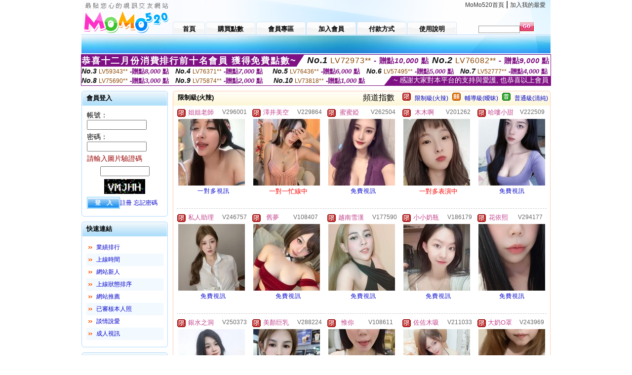

--- FILE ---
content_type: text/html; charset=Big5
request_url: http://176736.mo02mo.com/index.phtml?PUT=A_SORT&SORT=R41&FID=176736
body_size: 15553
content:
<html>

<head>
<title>
比基尼 美女直播 露奶</title>
<meta http-equiv="PICS-Label" content='(PICS-1.1 "http://www.ticrf.org.tw/chinese/html/06-rating-v11.htm" l gen true for "http://176736.mo02mo.com" r (s 3 l 3 v 3 o 0))'>
<meta http-equiv='Content-Type' content='text/html; charset=big5'>
<meta name='keywords' content='月老銀行熊貓色情貼圖區巨乳辣妹ut男同志一般聊天室手機在線成人圖片網無碼性愛片fbmm新玩美女人e世代資訊論壇全裸性感卡通美少女超級偶像臉聊天網清涼女優寫真免費自拍美眉影片Live173激情辣妹視訊聊天視頻錄播服務器
UT免費視頻裸聊室UT視頻裸聊室UT午夜秀免費聊天室UT真人在線裸聊網UT聊天交友對對碰UT美女視頻在線網站UT美女視訊UT成人視頻UT金瓶梅聊天室UT網上裸聊UT真人裸聊號碼UT網上裸聊號碼UT在線視頻網站你懂的UT美女聊天網站'>
<meta name='description' content='月老銀行熊貓色情貼圖區巨乳辣妹ut男同志一般聊天室手機在線成人圖片網無碼性愛片fbmm新玩美女人e世代資訊論壇全裸性感卡通美少女超級偶像臉聊天網清涼女優寫真免費自拍美眉影片Live173激情辣妹視訊聊天視頻錄播服務器
UT免費視頻裸聊室UT視頻裸聊室UT午夜秀免費聊天室UT真人在線裸聊網UT聊天交友對對碰UT美女視頻在線網站UT美女視訊UT成人視頻UT金瓶梅聊天室UT網上裸聊UT真人裸聊號碼UT網上裸聊號碼UT在線視頻網站你懂的UT美女聊天網站'>
<script type="text/javascript">
<!--
function MM_swapImgRestore() { //v3.0
  var i,x,a=document.MM_sr; for(i=0;a&&i<a.length&&(x=a[i])&&x.oSrc;i++) x.src=x.oSrc;
}
function MM_preloadImages() { //v3.0
  var d=document; if(d.images){ if(!d.MM_p) d.MM_p=new Array();
    var i,j=d.MM_p.length,a=MM_preloadImages.arguments; for(i=0; i<a.length; i++)
    if (a[i].indexOf("#")!=0){ d.MM_p[j]=new Image; d.MM_p[j++].src=a[i];}}
}

function MM_findObj(n, d) { //v4.01
  var p,i,x;  if(!d) d=document; if((p=n.indexOf("?"))>0&&parent.frames.length) {
    d=parent.frames[n.substring(p+1)].document; n=n.substring(0,p);}
  if(!(x=d[n])&&d.all) x=d.all[n]; for (i=0;!x&&i<d.forms.length;i++) x=d.forms[i][n];
  for(i=0;!x&&d.layers&&i<d.layers.length;i++) x=MM_findObj(n,d.layers[i].document);
  if(!x && d.getElementById) x=d.getElementById(n); return x;
}

function MM_swapImage() { //v3.0
  var i,j=0,x,a=MM_swapImage.arguments; document.MM_sr=new Array; for(i=0;i<(a.length-2);i+=3)
   if ((x=MM_findObj(a[i]))!=null){document.MM_sr[j++]=x; if(!x.oSrc) x.oSrc=x.src; x.src=a[i+2];}
}
//-->
</script>
<link href="style.css" rel="stylesheet" type="text/css" />
<style type="text/css">
<!--

.SSS {font-size: 2px;line-height: 4px;}
.SS {font-size: 10px;line-height: 14px;}
.S {font-size: 12px;line-height: 16px;}
.M {font-size: 13px;line-height: 19px;}
.L {font-size: 15px;line-height: 21px;}
.LL {font-size: 17px;line-height: 23px;}
.LLL {font-size: 19px;line-height: 25px;}

-->
</style>
</head>
<body onload="MM_preloadImages('images/sm1b.gif','images/sm2b.gif','images/sm3b.gif','images/sm4b.gif','images/sm5b.gif')">
<SCRIPT language='JavaScript'>function CHECK_SEARCH_KEY(FORMNAME){var error;if (FORMNAME.KEY_STR.value.length<2){alert('您輸入的搜尋字串必需多於 2 字元!!');FORMNAME.KEY_STR.focus();return false;}return true;}</SCRIPT><table width='950' border='0' align='center' cellpadding='0' cellspacing='0'><tr><td><table width='100%' height='70' border='0' cellspacing='0' cellpadding='0' style='background:url(images/top_bg.gif) no-repeat'><tr><td width='185' rowspan='2'><img src='/images/logo.png' width='185' height='70' alt=''></td><td height='40' colspan='2' valign='top'><div align='right' class='topmenu' style='margin-right:10px;'><a href='./index.phtml?FID=176736'>MoMo520首頁</a> | <a href='#' onclick="javascript:window.external.AddFavorite ('http://176736.mo02mo.com','比基尼 美女直播 露奶')">加入我的最愛</a></div></td></tr><tr><td width='585' height='30'><a href='./index.phtml?FID=176736' class='m1'><span>首頁</span></a><a href='/PAY1/?UID=&FID=176736' TARGET='_blank' class='m2'><span>購買點數</span></a><a href='./index.phtml?PUT=up_logon&FID=176736' class='m2'><span>會員專區</span></a><a href='./index.phtml?PUT=up_reg&s=1&FID=176736' class='m2'><span>加入會員</span></a><a href='./index.phtml?PUT=pay_doc1&FID=176736' class='m2'><span>付款方式</span></a><a href='./index.phtml?PUT=faq&FID=176736' class='m2'><span>使用說明</span></a></td><td width='180' valign='bottom'><form name='SEARCHFORM' action='./index.phtml' align=center method=POST onSubmit='return CHECK_SEARCH_KEY(SEARCHFORM);'><input type=hidden name='PUT' value=''><input type=hidden name='FID' value='176736'><label><input name='KEY_STR' type='text' id='KEY_STR' value='' size='10' onblur="if(this.value==''){this.value='搜尋主持人'}" onfocus="if(this.value=='搜尋主持人'){this.value=''}" style='border:1px solid #999999; height:15px; color:#666666'/></label><label><INPUT name='sa' type='submit' style='background:url(images/btn_go.gif) left top no-repeat; border:0; width:28px;height:18px;' value=''></label></form></td></tr></table></td></tr></td></tr><tr><td height='40' background='images/sm_bg.gif'><div align='center' class='sm'></div></td></tr><TR><TD></td></tr></table><div style="margin: auto;width: 950px;border:1px solid #7f1184; font-family:Helvetica, Arial, 微軟正黑體 ,sans-serif;font-size: 13px; background-color: #ffffff">
<table border="0" cellpadding="0" cellspacing="0" width="100%">
            <tr>
              <td align="left" valign="top">
                <table border="0" cellpadding="0" cellspacing="0" height="23">
                  <tr>
                    <td height="23" bgcolor="#7f1184"><b style="letter-spacing:0.1em;color:#FFFFFF;font-size:18px"> 恭喜十二月份消費排行前十名會員 獲得免費點數~</b></td>
                    <td align="left" valign="top" width="15">
                      <div style="border-style:solid;border-width: 23px 15px 0 0;border-color: #7e1184 transparent transparent transparent;"></div>
                    </td>
                  </tr>
                </table>
              </td>
              <td align="left" style="letter-spacing:0.05em">
                <b style="color:#111111;font-size:18px"><em>No.1</em></b>&nbsp;<span style="color:#8c4600">LV72973**</span>
                <b style="color:#7f1184;font-size:15px"> - 贈點<em>10,000</em> 點</b>
              </td>
              <td align="center" style="letter-spacing:0.05em">
                <b style="color:#111111;font-size:18px"><em>No.2</em></b>&nbsp;<span style="color:#8c4600">LV76082**</span>
                <b style="color:#7f1184;font-size:15px"> - 贈點<em>9,000</em> 點</b>
              </td>
            </tr>
          </table>
          <table border="0" cellpadding="0" cellspacing="0" width="100%">
            <tr>
              <td width="20%">
                <b style="color:#111111;font-size:14px"><em>No.3</em></b>&nbsp;<span style="color:#8c4600;font-size:12px">LV59343**</span>
                <b style="color:#7f1184;font-size:13px"> -贈點<em>8,000</em> 點</b>
              </td>
              <td width="20%">
                <b style="color:#111111;font-size:14px"><em>No.4</em></b>&nbsp;<span style="color:#8c4600;font-size:12px">LV76371**</span>
                <b style="color:#7f1184;font-size:13px"> -贈點<em>7,000</em> 點</b>
              </td>
              <td align="center" width="20%">
                <b style="color:#111111;font-size:14px"><em>No.5</em></b>&nbsp;<span style="color:#8c4600;font-size:12px">LV76436**</span>
                <b style="color:#7f1184;font-size:13px"> -贈點<em>6,000</em> 點</b>
              </td>
              <td align="center">
                <b style="color:#111111;font-size:14px"><em>No.6</em></b>&nbsp;<span style="color:#8c4600;font-size:12px">LV57495**</span>
                <b style="color:#7f1184;font-size:13px"> -贈點<em>5,000</em> 點</b>
              </td>
              <td align="center">
                <b style="color:#111111;font-size:14px"><em>No.7</em></b>&nbsp;<span style="color:#8c4600;font-size:12px">LV52777**</span>
                <b style="color:#7f1184;font-size:13px"> -贈點<em>4,000</em> 點</b>
              </td>
            </tr>
          </table>
          <table border="0" cellpadding="0" cellspacing="0" width="100%">
            <tr>
              <td width="20%">
                <b style="color:#111111;font-size:14px"><em>No.8</em></b>&nbsp;<span style="color:#8c4600;font-size:12px">LV75690**</span>
                <b style="color:#7f1184;font-size:13px"> -贈點<em>3,000</em> 點</b>
              </td>
              <td width="20%">
                <b style="color:#111111;font-size:14px"><em>No.9</em></b>&nbsp;<span style="color:#8c4600;font-size:12px">LV75874**</span>
                <b style="color:#7f1184;font-size:13px"> -贈點<em>2,000</em> 點</b>
              </td>
              <td align="center">
                <b style="color:#111111;font-size:14px"><em>No.10</em></b>&nbsp;<span style="color:#8c4600;font-size:12px">LV73818**</span>
                <b style="color:#7f1184;font-size:13px"> -贈點<em>1,000</em> 點</b>
              </td>
              <td align="right" valign="bottom">
                <table border="0" cellpadding="0" cellspacing="0">
                  <tr>
                    <td align="right" valign="top" width="15">
                      <div style="border-style: solid;border-width:0 0 19px 15px;border-color: transparent transparent #7e1184 transparent;"></div>
                    </td>
                    <td bgcolor="#7f1184" style="color:#FFFFFF;font-size:14px">&nbsp;~ 感謝大家對本平台的支持與愛護, 也恭喜以上會員&nbsp;</td>
                  </tr>
                </table>
              </td>
            </tr>
          </table>
        </div>
<table width='950' border='0' align='center' cellpadding='0' cellspacing='0'><tr><td><SCRIPT>
function CHATGO(AID,ACTIONTYPE){
//  document.FORM_GO_CHAT.ACTIONTYPE.value=ACTIONTYPE;
//  document.FORM_GO_CHAT.AID.value=AID;
//  document.FORM_GO_CHAT.ROOM.value=AID;
//  document.FORM_GO_CHAT.MID.value=10000;
  var AWidth = screen.availWidth;
  var AHeight = screen.availHeight
  var utchat10001=null;
  if( document.all || document.layers ){
    utchat10001=window.open('/V4MOMO520/index.phtml?ACTIONTYPE='+ACTIONTYPE+'&MID=10000&ROOM='+AID+'&AID='+AID+'&FID=176736','utchat10001','width='+AWidth+',height='+AHeight+',resizable=yes,toolbar=no,location=no,directories=no,status=no,menubar=no,copyhistory=no,top=0,left=0');
  }else{
    utchat10001=window.open('/V4MOMO520/index.phtml?ACTIONTYPE='+ACTIONTYPE+'&MID=10000&ROOM='+AID+'&AID='+AID+'&FID=176736','utchat10001','width='+AWidth+',height='+AHeight+',resizable=yes,toolbar=no,location=no,directories=no,status=no,menubar=no,copyhistory=no,top=0,left=0');
  }
  if(utchat10001==null) {
    alert('請關閉您電腦上的快顯封鎖，請參照下方解決方式。謝謝！\n\n網頁上方的"檢視"-->"工具列"-->"Yahoo! ToolBar"，打勾拿掉後，請重新開啟"新網頁"即可。');
    return;
  }else{
//    document.FORM_GO_CHAT.submit();
//    utchat10001.focus();
  }
}
</SCRIPT>
<CENTER>
<SCRIPT language='JavaScript'>
function CHECK_SEARCH_KEY(FORMNAME){
  var error;
  if (FORMNAME.KEY_STR.value.length<2){
    alert('您輸入的搜尋字串必需多於 2 字元!!');
    FORMNAME.KEY_STR.focus();
    return false;
  }
  return true;
}
</SCRIPT>
<table width='950' border='0' align='center' cellpadding='0' cellspacing='0'><tr><td><table width='100%' border='0' cellpadding='0' cellspacing='0' style='margin:10px 0px;'><tr><td width='175' valign='top'><SCRIPT language='JavaScript'>
function check_input(FORMNAME){
  var error;
  if (FORMNAME.USERID.value==''){
    alert('請填寫正確帳號!!');
    FORMNAME.USERID.focus();
    return false;
  }
  if (FORMNAME.USER_PASSWORD.value==''){
    alert('請填寫正確密碼!!');
    FORMNAME.USER_PASSWORD.focus();
    return false;
  }
  if (FORMNAME.CHIMG.value==''){
    alert('請填寫正確[圖片驗證]圖片上為5碼數字!!');
    FORMNAME.CHIMG.focus();
    return false;
  }
  if (FORMNAME.CHIMG.value.length!=5){
    alert('您輸入的圖片驗證共'+FORMNAME.CHIMG.value.length+'碼~圖片上為5碼數字!!');
    FORMNAME.CHIMG.focus();
    return false;
  }
  return true;
}
</SCRIPT>
<SCRIPT language='JavaScript'>
function check_inputA(FORMNAME){
var error;
if (FORMNAME.ANCHORMANID.value==''){
  alert('請填寫正確帳號!!');
  FORMNAME.ANCHORMANID.focus();
  return false;
}
if (FORMNAME.ANCHORMANPASSWORD.value==''){
  alert('請填寫正確密碼!!');
  FORMNAME.ANCHORMANPASSWORD.focus();
  return false;
}
  if (FORMNAME.CHIMG.value==''){
    alert('請填寫正確[圖片驗證]圖片上為5碼!!');
    FORMNAME.CHIMG.focus();
    return false;
  }
return true;
}
</SCRIPT>
<!--login--><table width='175' border='0' cellspacing='0' cellpadding='0' class='block_1'><tr><td width='5' height='30'><img src='images/t_topL.gif'/></td><td background='images/t_topBG.gif'><span class='block_title'>會員登入</span></td><td width='5'><img src='images/t_topR.gif' /></td></tr><tr><td background='images/t_bodyL.gif'>&nbsp;</td><td style='padding-top:5px;'><form action='./index.phtml' name='login' method='POST' id='login' onSubmit='return check_input(this);'><input type=hidden name='done' value=''><input type=hidden name='PUT' value='up_logon'><input type=hidden name='AID' value=''><input type=hidden name='FID' value='176736'><input type=hidden name='TYPE' value='A_SORT'><input type=hidden name='FORMPUT' value='A_SORT'><table border='0' align='center' cellpadding='3' cellspacing='0'><tr><td><label><font style='font-size:14px;'>帳號：</font><input name='USERID' type='text' id='id' size='15' /></label></td></tr><tr><td><font style='font-size:14px;'>密碼：</font><input name='USER_PASSWORD' type='password' id='id2' size='15' /></td></tr><tr><td COLSPAN='2'><font color='#990000' style='font-size:14px;'>請輸入圖片驗證碼</font></TD></TR><TR><TD COLSPAN='2' ALIGN='CENTER'><INPUT name='CHIMG' type='TEXT' size='12' maxlength='6'><TR><TD COLSPAN='2' ALIGN='CENTER'><IMG SRC='chk.phtml?FID=176736' border='0' HEIGHT='30'></font></td></tr><tr><td><label><input type='submit' name='button' id='button' value='登　入' class='btn1' /><a href='./index.phtml?PUT=up_reg&s=1&FID=176736'>註冊</a> <a href='./index.phtml?PUT=up_password&FID=176736'>忘記密碼</a> </label></td></tr></table></form></td><td background='images/t_bodyR.gif'>&nbsp;</td></tr><tr><td height='10'><img src='images/t_footerL.gif' /></td><td background='images/t_footerBG.gif'></td><td><img src='images/t_footerR.gif' /></td></tr></table><!--quicklink--><table width='175' border='0' cellspacing='0' cellpadding='0' class='block_1'><tr><td width='5' height='30'><img src='images/t_topL.gif'/></td><td background='images/t_topBG.gif'><span class='block_title'>快速連結</span></td><td width='5'><img src='images/t_topR.gif' /></td></tr><tr><td background='images/t_bodyL.gif'>&nbsp;</td><td style='padding-top:5px;'><table width='95%' border='0' align='center' cellpadding='4' cellspacing='0' style='margin:5px;'><tr><td width='9%'><img src='images/icon_arrow.gif'/></td><td width='91%'><a href='./index.phtml?CHANNEL=R53&SORT=N&FID=176736'>業績排行</a></td></tr><tr bgcolor='#f2f9ff'><td><img src='images/icon_arrow.gif'/></td><td><a href='./index.phtml?SORT=TIME&FID=176736'>上線時間</a></td></tr><tr><td width='9%'><img src='images/icon_arrow.gif'/></td><td width='91%'><a href='./index.phtml?SORT=NEW&FID=176736'>網站新人</a></td></tr><tr bgcolor='#f2f9ff'><td><img src='images/icon_arrow.gif'/></td><td><a href='./index.phtml?SORT=R4&FID=176736'>上線狀態排序</a></td></tr><tr><td width='9%'><img src='images/icon_arrow.gif'/></td><td width='91%'><a href='./index.phtml?SORT=HOT&FID=176736'>網站推薦</a></td></tr><tr bgcolor='#f2f9ff'><td><img src='images/icon_arrow.gif'/></td><td><a href='./index.phtml?SORT=R16R17&FID=176736'>已審核本人照</a></td></tr><tr><td width='9%'><img src='images/icon_arrow.gif'/></td><td width='91%'><a href='./index.phtml?SORT=R40&FID=176736'>談情說愛</a></td></tr><tr bgcolor='#f2f9ff'><td><img src='images/icon_arrow.gif'/></td><td><a href='./index.phtml?SORT=R41&FID=176736'>成人視訊</a></td></tr></table></td><td background='images/t_bodyR.gif'>&nbsp;</td></tr><tr><td height='10'><img src='images/t_footerL.gif' /></td><td background='images/t_footerBG.gif'></td><td><img src='images/t_footerR.gif' /></td></tr></table><!--special--><table width='175' border='0' cellspacing='0' cellpadding='0' class='block_1'><tr><td width='5' height='30'><img src='images/t_topL.gif'/></td><td background='images/t_topBG.gif'><span class='block_title'>業績排行榜</span></td><td width='5'><img src='images/t_topR.gif' /></td></tr><tr><td background='images/t_bodyL.gif'>&nbsp;</td><td style='padding-top:5px;'><table width='100%' border='0' cellspacing='0' cellpadding='0'><TR><td width='' valign='top'><td width='40%' class='host_pic'><A href='./index.phtml?PUT=a_show&AID=296569&FID=176736&R2=&CHANNEL=' ><img src='/A_PH/296569/3-135x135.jpg' alt='檢視主持人檔案' width='60' height='60' /></a></td><td width='52%'><A href="Javascript:CHATGO('296569','4');" ><div class='host_online' align='center'>我在線上</div></a><div class='host_name' align='center'><A href='./index.phtml?PUT=a_show&AID=296569&FID=176736&R2=&CHANNEL=' >黑糖毒吻</a></div></td></TD></TR><TR><td width='' valign='top'><td width='40%' class='host_pic'><A href='./index.phtml?PUT=a_show&AID=296529&FID=176736&R2=&CHANNEL=' ><img src='/A_PH/296529/3-135x135.jpg' alt='檢視主持人檔案' width='60' height='60' /></a></td><td width='52%'><A href="Javascript:CHATGO('296529','4');" ><div class='host_online' align='center'>我在線上</div></a><div class='host_name' align='center'><A href='./index.phtml?PUT=a_show&AID=296529&FID=176736&R2=&CHANNEL=' >慢慢寶寶</a></div></td></TD></TR><TR><td width='' valign='top'><td width='40%' class='host_pic'><A href='./index.phtml?PUT=a_show&AID=296505&FID=176736&R2=&CHANNEL=' ><img src='/A_PH/296505/3-135x135.jpg' alt='檢視主持人檔案' width='60' height='60' /></a></td><td width='52%'><div class='host_busy' align='center'>一對一忙線中</div><div class='host_name' align='center'><A href='./index.phtml?PUT=a_show&AID=296505&FID=176736&R2=&CHANNEL=' >小櫻辰</a></div></td></TD></TR><TR><td width='' valign='top'><td width='40%' class='host_pic'><A href='./index.phtml?PUT=a_show&AID=296492&FID=176736&R2=&CHANNEL=' ><img src='/A_PH/296492/3-135x135.jpg' alt='檢視主持人檔案' width='60' height='60' /></a></td><td width='52%'><A href="Javascript:CHATGO('296492','4');" ><div class='host_busy' align='center'>表演中</div></a><div class='host_name' align='center'><A href='./index.phtml?PUT=a_show&AID=296492&FID=176736&R2=&CHANNEL=' >妙妙醬妙</a></div></td></TD></TR><TR><td width='' valign='top'><td width='40%' class='host_pic'><A href='./index.phtml?PUT=a_show&AID=296486&FID=176736&R2=&CHANNEL=' ><img src='/A_PH/296486/3-135x135.jpg' alt='檢視主持人檔案' width='60' height='60' /></a></td><td width='52%'><A href="Javascript:CHATGO('296486','4');" ><div class='host_online' align='center'>我在線上</div></a><div class='host_name' align='center'><A href='./index.phtml?PUT=a_show&AID=296486&FID=176736&R2=&CHANNEL=' >欣欣欣欣</a></div></td></TD></TR><TR><td width='' valign='top'><td width='40%' class='host_pic'><A href='./index.phtml?PUT=a_show&AID=296481&FID=176736&R2=&CHANNEL=' ><img src='/A_PH/296481/3-135x135.jpg' alt='檢視主持人檔案' width='60' height='60' /></a></td><td width='52%'><A href="Javascript:CHATGO('296481','4');" ><div class='host_online' align='center'>我在線上</div></a><div class='host_name' align='center'><A href='./index.phtml?PUT=a_show&AID=296481&FID=176736&R2=&CHANNEL=' >苑喜</a></div></td></TD></TR><TR><td width='' valign='top'><td width='40%' class='host_pic'><A href='./index.phtml?PUT=a_show&AID=296477&FID=176736&R2=&CHANNEL=' ><img src='/A_PH/296477/3-135x135.jpg' alt='檢視主持人檔案' width='60' height='60' /></a></td><td width='52%'><A href="Javascript:CHATGO('296477','4');" ><div class='host_online' align='center'>我在線上</div></a><div class='host_name' align='center'><A href='./index.phtml?PUT=a_show&AID=296477&FID=176736&R2=&CHANNEL=' >越南白月</a></div></td></TD></TR><TR><td width='' valign='top'><td width='40%' class='host_pic'><A href='./index.phtml?PUT=a_show&AID=296393&FID=176736&R2=&CHANNEL=' ><img src='/A_PH/296393/3-135x135.jpg' alt='檢視主持人檔案' width='60' height='60' /></a></td><td width='52%'><A href="Javascript:CHATGO('296393','4');" ><div class='host_busy' align='center'>表演中</div></a><div class='host_name' align='center'><A href='./index.phtml?PUT=a_show&AID=296393&FID=176736&R2=&CHANNEL=' >清純騷女</a></div></td></TD></TR><TR><td width='' valign='top'><td width='40%' class='host_pic'><A href='./index.phtml?PUT=a_show&AID=296227&FID=176736&R2=&CHANNEL=' ><img src='/A_PH/296227/3-135x135.jpg' alt='檢視主持人檔案' width='60' height='60' /></a></td><td width='52%'><div class='host_busy' align='center'>一對一忙線中</div><div class='host_name' align='center'><A href='./index.phtml?PUT=a_show&AID=296227&FID=176736&R2=&CHANNEL=' >混血貝兒</a></div></td></TD></TR><TR><td width='' valign='top'><td width='40%' class='host_pic'><A href='./index.phtml?PUT=a_show&AID=296226&FID=176736&R2=&CHANNEL=' ><img src='/A_PH/296226/3-135x135.jpg' alt='檢視主持人檔案' width='60' height='60' /></a></td><td width='52%'><div class='host_busy' align='center'>一對一忙線中</div><div class='host_name' align='center'><A href='./index.phtml?PUT=a_show&AID=296226&FID=176736&R2=&CHANNEL=' >瑾瑾呀</a></div></td></TD></TR></table></td><td background='images/t_bodyR.gif'>&nbsp;</td></tr><tr><td height='10'><img src='images/t_footerL.gif' /></td><td background='images/t_footerBG.gif'></td><td><img src='images/t_footerR.gif' /></td></tr></table><!--onlinestate--><table width='175' border='0' cellspacing='0' cellpadding='0' class='block_1'><tr><td width='5' height='30'><img src='images/t_topL.gif'/></td><td background='images/t_topBG.gif'><span class='block_title'>線上狀態</span></td><td width='5'><img src='images/t_topR.gif' /></td></tr><tr><td background='images/t_bodyL.gif'>&nbsp;</td><td style='padding-top:5px;'><table border='0' align='center' cellpadding='5' cellspacing='0' CLASS=S><tr><td><label> 上線：<span class='redbold'> 207 </span> 人</label></td></tr><tr><td>一對多：<span class='bluebold'> 30 </span> 人 </td></tr><tr><td>一對一：<span class='redbold'> 46 </span> 人 </td></tr><tr><td>離線：<span class='graybold'> 7847 </span> 人 </td></tr></table></td><td background='images/t_bodyR.gif'>&nbsp;</td></tr><tr><td height='10'><img src='images/t_footerL.gif' /></td><td background='images/t_footerBG.gif'></td><td><img src='images/t_footerR.gif' /></td></tr></table><td width='10'></td><td valign='top' border='1'><table width='100%' border='0' cellspacing='0' cellpadding='0' class='block_2'><tr><td width='5' height='30'><img src='images/b_topL.gif'/></td><td background='images/b_topBG.gif'><table width='100%' border='0' cellspacing='0' cellpadding='0'><tr><td><span class='block_title'>限制級(火辣)</span></td><td><div align='RIGHT'><table border='0' cellpadding='0' cellspacing='0'><tr><td>&nbsp;&nbsp;頻道指數&nbsp;&nbsp;</TD><TD>&nbsp;&nbsp;<A HREF='./index.phtml?PUT=A_SORT&SORT=R41&FID=176736'><img src='/images/slevel1.gif' width='17' height='16' BORDER='0' TITLE='節目等級為限制級適合年齡滿21歲之成人進入'></A></TD><TD>&nbsp;&nbsp;<A HREF='./index.phtml?PUT=A_SORT&SORT=R41&FID=176736'>限制級(火辣)</A></TD><TD>&nbsp;&nbsp;<A HREF='./index.phtml?PUT=A_SORT&SORT=R42&FID=176736'><img src='/images/slevel2.gif' width='17' height='16' BORDER='0' TITLE='節目等級為輔導級適合年齡滿18歲之成人進入'></A></TD><TD>&nbsp;&nbsp;<A HREF='./index.phtml?PUT=A_SORT&SORT=R42&FID=176736'>輔導級(曖昧)</A></TD><TD>&nbsp;&nbsp;<A HREF='./index.phtml?PUT=A_SORT&SORT=R40&FID=176736'><img src='/images/slevel0.gif' width='17' height='16' BORDER='0' TITLE='節目等級為普通級適合所有年齡層進入'></A></TD><TD>&nbsp;&nbsp;<A HREF='./index.phtml?PUT=A_SORT&SORT=R40&FID=176736'>普通級(清純)</A></td></tr></table></div></td></tr></table></td><td width='5'><img src='images/b_topR.gif' /></td></tr><tr><td background='images/b_bodyL.gif'></td><td><TABLE><TR><td width='25%' valign='top' scope='col'><table border='0' WIDTH='100%' cellpadding='1' cellspacing='0' CLASS='S'><TR><TD VALIGN='bottom'><img src='/images/slevel1.gif' width='17' height='16' BORDER=0 TITLE='節目等級為限制級適合年齡滿21歲之成人進入'></TD><TD><A href='./index.phtml?PUT=a_show&AID=296001&FID=176736&R2=&CHANNEL=' title='TITLE='看 姐姐老師  的介紹''><font class='M' COLOR='C2448C'> 姐姐老師 </font></A></TD><TD ALIGN='CENTER'><A href='./index.phtml?PUT=a_show&AID=296001&FID=176736&R2=&CHANNEL=' title='TITLE='看 姐姐老師  的介紹''><font class='S' COLOR='666666'>V296001</font> </A></td></tr></table><div class='host_pic'><a href='./index.phtml?PUT=a_show&AID=296001&FID=176736&R2=&CHANNEL='><img src='http://www.bb-750.com/A_PH/296001/3-135x135.jpg' WIDTH='135' HEIGHT='135' alt='檢視主持人檔案' /></a></div><div align='center' class='host_btn'><a href="javascript:CHATGO('296001','5');">一對多視訊</a></div></TD><td width='25%' valign='top' scope='col'><table border='0' WIDTH='100%' cellpadding='1' cellspacing='0' CLASS='S'><TR><TD VALIGN='bottom'><img src='/images/slevel1.gif' width='17' height='16' BORDER=0 TITLE='節目等級為限制級適合年齡滿21歲之成人進入'></TD><TD><A href='./index.phtml?PUT=a_show&AID=229864&FID=176736&R2=&CHANNEL=' title='TITLE='看 澤井美空  的介紹''><font class='M' COLOR='C2448C'> 澤井美空 </font></A></TD><TD ALIGN='CENTER'><A href='./index.phtml?PUT=a_show&AID=229864&FID=176736&R2=&CHANNEL=' title='TITLE='看 澤井美空  的介紹''><font class='S' COLOR='666666'>V229864</font> </A></td></tr></table><div class='host_pic'><a href='./index.phtml?PUT=a_show&AID=229864&FID=176736&R2=&CHANNEL='><img src='http://www.bb-750.com/A_PH/229864/3-135x135.jpg' WIDTH='135' HEIGHT='135' alt='檢視主持人檔案' /></a></div><div align='center' class='host_btn'><font color='red' size='-1'>一對一忙線中</font></div></TD><td width='25%' valign='top' scope='col'><table border='0' WIDTH='100%' cellpadding='1' cellspacing='0' CLASS='S'><TR><TD VALIGN='bottom'><img src='/images/slevel1.gif' width='17' height='16' BORDER=0 TITLE='節目等級為限制級適合年齡滿21歲之成人進入'></TD><TD><A href='./index.phtml?PUT=a_show&AID=262504&FID=176736&R2=&CHANNEL=' title='TITLE='看 蜜蜜婭  的介紹''><font class='M' COLOR='C2448C'> 蜜蜜婭 </font></A></TD><TD ALIGN='CENTER'><A href='./index.phtml?PUT=a_show&AID=262504&FID=176736&R2=&CHANNEL=' title='TITLE='看 蜜蜜婭  的介紹''><font class='S' COLOR='666666'>V262504</font> </A></td></tr></table><div class='host_pic'><a href='./index.phtml?PUT=a_show&AID=262504&FID=176736&R2=&CHANNEL='><img src='http://www.bb-750.com/A_PH/262504/3-135x135.jpg' WIDTH='135' HEIGHT='135' alt='檢視主持人檔案' /></a></div><div align='center' class='host_btn'><a href="javascript:CHATGO('262504','5');">免費視訊</a></div></TD><td width='25%' valign='top' scope='col'><table border='0' WIDTH='100%' cellpadding='1' cellspacing='0' CLASS='S'><TR><TD VALIGN='bottom'><img src='/images/slevel1.gif' width='17' height='16' BORDER=0 TITLE='節目等級為限制級適合年齡滿21歲之成人進入'></TD><TD><A href='./index.phtml?PUT=a_show&AID=201262&FID=176736&R2=&CHANNEL=' title='TITLE='看 木木啊  的介紹''><font class='M' COLOR='C2448C'> 木木啊 </font></A></TD><TD ALIGN='CENTER'><A href='./index.phtml?PUT=a_show&AID=201262&FID=176736&R2=&CHANNEL=' title='TITLE='看 木木啊  的介紹''><font class='S' COLOR='666666'>V201262</font> </A></td></tr></table><div class='host_pic'><a href='./index.phtml?PUT=a_show&AID=201262&FID=176736&R2=&CHANNEL='><img src='http://www.bb-750.com/A_PH/201262/3-135x135.jpg' WIDTH='135' HEIGHT='135' alt='檢視主持人檔案' /></a></div><div align='center' class='host_btn'><font color='red' size='-1'>一對多表演中</font></div></TD><td width='25%' valign='top' scope='col'><table border='0' WIDTH='100%' cellpadding='1' cellspacing='0' CLASS='S'><TR><TD VALIGN='bottom'><img src='/images/slevel1.gif' width='17' height='16' BORDER=0 TITLE='節目等級為限制級適合年齡滿21歲之成人進入'></TD><TD><A href='./index.phtml?PUT=a_show&AID=222509&FID=176736&R2=&CHANNEL=' title='TITLE='看 哈嘍小甜  的介紹''><font class='M' COLOR='C2448C'> 哈嘍小甜 </font></A></TD><TD ALIGN='CENTER'><A href='./index.phtml?PUT=a_show&AID=222509&FID=176736&R2=&CHANNEL=' title='TITLE='看 哈嘍小甜  的介紹''><font class='S' COLOR='666666'>V222509</font> </A></td></tr></table><div class='host_pic'><a href='./index.phtml?PUT=a_show&AID=222509&FID=176736&R2=&CHANNEL='><img src='http://www.bb-750.com/A_PH/222509/3-135x135.jpg' WIDTH='135' HEIGHT='135' alt='檢視主持人檔案' /></a></div><div align='center' class='host_btn'><a href="javascript:CHATGO('222509','5');">免費視訊</a></div></TD></TR><TR HEIGHT='1'><TD HEIGHT='1' COLSPAN='5'><div class='divide'>&nbsp;</div><TR></TR><TR><td width='25%' valign='top' scope='col'><table border='0' WIDTH='100%' cellpadding='1' cellspacing='0' CLASS='S'><TR><TD VALIGN='bottom'><img src='/images/slevel1.gif' width='17' height='16' BORDER=0 TITLE='節目等級為限制級適合年齡滿21歲之成人進入'></TD><TD><A href='./index.phtml?PUT=a_show&AID=246757&FID=176736&R2=&CHANNEL=' title='TITLE='看 私人助理  的介紹''><font class='M' COLOR='C2448C'> 私人助理 </font></A></TD><TD ALIGN='CENTER'><A href='./index.phtml?PUT=a_show&AID=246757&FID=176736&R2=&CHANNEL=' title='TITLE='看 私人助理  的介紹''><font class='S' COLOR='666666'>V246757</font> </A></td></tr></table><div class='host_pic'><a href='./index.phtml?PUT=a_show&AID=246757&FID=176736&R2=&CHANNEL='><img src='http://www.bb-750.com/A_PH/246757/3-135x135.jpg' WIDTH='135' HEIGHT='135' alt='檢視主持人檔案' /></a></div><div align='center' class='host_btn'><a href="javascript:CHATGO('246757','5');">免費視訊</a></div></TD><td width='25%' valign='top' scope='col'><table border='0' WIDTH='100%' cellpadding='1' cellspacing='0' CLASS='S'><TR><TD VALIGN='bottom'><img src='/images/slevel1.gif' width='17' height='16' BORDER=0 TITLE='節目等級為限制級適合年齡滿21歲之成人進入'></TD><TD><A href='./index.phtml?PUT=a_show&AID=108407&FID=176736&R2=&CHANNEL=' title='TITLE='看 舊夢  的介紹''><font class='M' COLOR='C2448C'> 舊夢 </font></A></TD><TD ALIGN='CENTER'><A href='./index.phtml?PUT=a_show&AID=108407&FID=176736&R2=&CHANNEL=' title='TITLE='看 舊夢  的介紹''><font class='S' COLOR='666666'>V108407</font> </A></td></tr></table><div class='host_pic'><a href='./index.phtml?PUT=a_show&AID=108407&FID=176736&R2=&CHANNEL='><img src='http://www.bb-750.com/A_PH/108407/3-135x135.jpg' WIDTH='135' HEIGHT='135' alt='檢視主持人檔案' /></a></div><div align='center' class='host_btn'><a href="javascript:CHATGO('108407','5');">免費視訊</a></div></TD><td width='25%' valign='top' scope='col'><table border='0' WIDTH='100%' cellpadding='1' cellspacing='0' CLASS='S'><TR><TD VALIGN='bottom'><img src='/images/slevel1.gif' width='17' height='16' BORDER=0 TITLE='節目等級為限制級適合年齡滿21歲之成人進入'></TD><TD><A href='./index.phtml?PUT=a_show&AID=177590&FID=176736&R2=&CHANNEL=' title='TITLE='看 越南雪漢  的介紹''><font class='M' COLOR='C2448C'> 越南雪漢 </font></A></TD><TD ALIGN='CENTER'><A href='./index.phtml?PUT=a_show&AID=177590&FID=176736&R2=&CHANNEL=' title='TITLE='看 越南雪漢  的介紹''><font class='S' COLOR='666666'>V177590</font> </A></td></tr></table><div class='host_pic'><a href='./index.phtml?PUT=a_show&AID=177590&FID=176736&R2=&CHANNEL='><img src='http://www.bb-750.com/A_PH/177590/3-135x135.jpg' WIDTH='135' HEIGHT='135' alt='檢視主持人檔案' /></a></div><div align='center' class='host_btn'><a href="javascript:CHATGO('177590','5');">免費視訊</a></div></TD><td width='25%' valign='top' scope='col'><table border='0' WIDTH='100%' cellpadding='1' cellspacing='0' CLASS='S'><TR><TD VALIGN='bottom'><img src='/images/slevel1.gif' width='17' height='16' BORDER=0 TITLE='節目等級為限制級適合年齡滿21歲之成人進入'></TD><TD><A href='./index.phtml?PUT=a_show&AID=186179&FID=176736&R2=&CHANNEL=' title='TITLE='看 小小奶瓶  的介紹''><font class='M' COLOR='C2448C'> 小小奶瓶 </font></A></TD><TD ALIGN='CENTER'><A href='./index.phtml?PUT=a_show&AID=186179&FID=176736&R2=&CHANNEL=' title='TITLE='看 小小奶瓶  的介紹''><font class='S' COLOR='666666'>V186179</font> </A></td></tr></table><div class='host_pic'><a href='./index.phtml?PUT=a_show&AID=186179&FID=176736&R2=&CHANNEL='><img src='http://www.bb-750.com/A_PH/186179/3-135x135.jpg' WIDTH='135' HEIGHT='135' alt='檢視主持人檔案' /></a></div><div align='center' class='host_btn'><a href="javascript:CHATGO('186179','5');">免費視訊</a></div></TD><td width='25%' valign='top' scope='col'><table border='0' WIDTH='100%' cellpadding='1' cellspacing='0' CLASS='S'><TR><TD VALIGN='bottom'><img src='/images/slevel1.gif' width='17' height='16' BORDER=0 TITLE='節目等級為限制級適合年齡滿21歲之成人進入'></TD><TD><A href='./index.phtml?PUT=a_show&AID=294177&FID=176736&R2=&CHANNEL=' title='TITLE='看 花依熙  的介紹''><font class='M' COLOR='C2448C'> 花依熙 </font></A></TD><TD ALIGN='CENTER'><A href='./index.phtml?PUT=a_show&AID=294177&FID=176736&R2=&CHANNEL=' title='TITLE='看 花依熙  的介紹''><font class='S' COLOR='666666'>V294177</font> </A></td></tr></table><div class='host_pic'><a href='./index.phtml?PUT=a_show&AID=294177&FID=176736&R2=&CHANNEL='><img src='http://www.bb-750.com/A_PH/294177/3-135x135.jpg' WIDTH='135' HEIGHT='135' alt='檢視主持人檔案' /></a></div><div align='center' class='host_btn'><a href="javascript:CHATGO('294177','5');">免費視訊</a></div></TD></TR><TR HEIGHT='1'><TD HEIGHT='1' COLSPAN='5'><div class='divide'>&nbsp;</div><TR></TR><TR><td width='25%' valign='top' scope='col'><table border='0' WIDTH='100%' cellpadding='1' cellspacing='0' CLASS='S'><TR><TD VALIGN='bottom'><img src='/images/slevel1.gif' width='17' height='16' BORDER=0 TITLE='節目等級為限制級適合年齡滿21歲之成人進入'></TD><TD><A href='./index.phtml?PUT=a_show&AID=250373&FID=176736&R2=&CHANNEL=' title='TITLE='看 銀水之洞  的介紹''><font class='M' COLOR='C2448C'> 銀水之洞 </font></A></TD><TD ALIGN='CENTER'><A href='./index.phtml?PUT=a_show&AID=250373&FID=176736&R2=&CHANNEL=' title='TITLE='看 銀水之洞  的介紹''><font class='S' COLOR='666666'>V250373</font> </A></td></tr></table><div class='host_pic'><a href='./index.phtml?PUT=a_show&AID=250373&FID=176736&R2=&CHANNEL='><img src='http://www.bb-750.com/A_PH/250373/3-135x135.jpg' WIDTH='135' HEIGHT='135' alt='檢視主持人檔案' /></a></div><div align='center' class='host_btn'><a href="javascript:CHATGO('250373','5');">免費視訊</a></div></TD><td width='25%' valign='top' scope='col'><table border='0' WIDTH='100%' cellpadding='1' cellspacing='0' CLASS='S'><TR><TD VALIGN='bottom'><img src='/images/slevel1.gif' width='17' height='16' BORDER=0 TITLE='節目等級為限制級適合年齡滿21歲之成人進入'></TD><TD><A href='./index.phtml?PUT=a_show&AID=288224&FID=176736&R2=&CHANNEL=' title='TITLE='看 美顏巨乳  的介紹''><font class='M' COLOR='C2448C'> 美顏巨乳 </font></A></TD><TD ALIGN='CENTER'><A href='./index.phtml?PUT=a_show&AID=288224&FID=176736&R2=&CHANNEL=' title='TITLE='看 美顏巨乳  的介紹''><font class='S' COLOR='666666'>V288224</font> </A></td></tr></table><div class='host_pic'><a href='./index.phtml?PUT=a_show&AID=288224&FID=176736&R2=&CHANNEL='><img src='http://www.bb-750.com/A_PH/288224/3-135x135.jpg' WIDTH='135' HEIGHT='135' alt='檢視主持人檔案' /></a></div><div align='center' class='host_btn'><a href="javascript:CHATGO('288224','5');">免費視訊</a></div></TD><td width='25%' valign='top' scope='col'><table border='0' WIDTH='100%' cellpadding='1' cellspacing='0' CLASS='S'><TR><TD VALIGN='bottom'><img src='/images/slevel1.gif' width='17' height='16' BORDER=0 TITLE='節目等級為限制級適合年齡滿21歲之成人進入'></TD><TD><A href='./index.phtml?PUT=a_show&AID=108611&FID=176736&R2=&CHANNEL=' title='TITLE='看 惟你  的介紹''><font class='M' COLOR='C2448C'> 惟你 </font></A></TD><TD ALIGN='CENTER'><A href='./index.phtml?PUT=a_show&AID=108611&FID=176736&R2=&CHANNEL=' title='TITLE='看 惟你  的介紹''><font class='S' COLOR='666666'>V108611</font> </A></td></tr></table><div class='host_pic'><a href='./index.phtml?PUT=a_show&AID=108611&FID=176736&R2=&CHANNEL='><img src='http://www.bb-750.com/A_PH/108611/3-135x135.jpg' WIDTH='135' HEIGHT='135' alt='檢視主持人檔案' /></a></div><div align='center' class='host_btn'><a href="javascript:CHATGO('108611','5');">免費視訊</a></div></TD><td width='25%' valign='top' scope='col'><table border='0' WIDTH='100%' cellpadding='1' cellspacing='0' CLASS='S'><TR><TD VALIGN='bottom'><img src='/images/slevel1.gif' width='17' height='16' BORDER=0 TITLE='節目等級為限制級適合年齡滿21歲之成人進入'></TD><TD><A href='./index.phtml?PUT=a_show&AID=211033&FID=176736&R2=&CHANNEL=' title='TITLE='看 佐佐木吸  的介紹''><font class='M' COLOR='C2448C'> 佐佐木吸 </font></A></TD><TD ALIGN='CENTER'><A href='./index.phtml?PUT=a_show&AID=211033&FID=176736&R2=&CHANNEL=' title='TITLE='看 佐佐木吸  的介紹''><font class='S' COLOR='666666'>V211033</font> </A></td></tr></table><div class='host_pic'><a href='./index.phtml?PUT=a_show&AID=211033&FID=176736&R2=&CHANNEL='><img src='http://www.bb-750.com/A_PH/211033/3-135x135.jpg' WIDTH='135' HEIGHT='135' alt='檢視主持人檔案' /></a></div><div align='center' class='host_btn'><a href="javascript:CHATGO('211033','5');">免費視訊</a></div></TD><td width='25%' valign='top' scope='col'><table border='0' WIDTH='100%' cellpadding='1' cellspacing='0' CLASS='S'><TR><TD VALIGN='bottom'><img src='/images/slevel1.gif' width='17' height='16' BORDER=0 TITLE='節目等級為限制級適合年齡滿21歲之成人進入'></TD><TD><A href='./index.phtml?PUT=a_show&AID=243969&FID=176736&R2=&CHANNEL=' title='TITLE='看 大奶O罩  的介紹''><font class='M' COLOR='C2448C'> 大奶O罩 </font></A></TD><TD ALIGN='CENTER'><A href='./index.phtml?PUT=a_show&AID=243969&FID=176736&R2=&CHANNEL=' title='TITLE='看 大奶O罩  的介紹''><font class='S' COLOR='666666'>V243969</font> </A></td></tr></table><div class='host_pic'><a href='./index.phtml?PUT=a_show&AID=243969&FID=176736&R2=&CHANNEL='><img src='http://www.bb-750.com/A_PH/243969/3-135x135.jpg' WIDTH='135' HEIGHT='135' alt='檢視主持人檔案' /></a></div><div align='center' class='host_btn'><a href="javascript:CHATGO('243969','5');">免費視訊</a></div></TD></TR><TR HEIGHT='1'><TD HEIGHT='1' COLSPAN='5'><div class='divide'>&nbsp;</div><TR></TR><TR><td width='25%' valign='top' scope='col'><table border='0' WIDTH='100%' cellpadding='1' cellspacing='0' CLASS='S'><TR><TD VALIGN='bottom'><img src='/images/slevel1.gif' width='17' height='16' BORDER=0 TITLE='節目等級為限制級適合年齡滿21歲之成人進入'></TD><TD><A href='./index.phtml?PUT=a_show&AID=289398&FID=176736&R2=&CHANNEL=' title='TITLE='看 長腿奶兔  的介紹''><font class='M' COLOR='C2448C'> 長腿奶兔 </font></A></TD><TD ALIGN='CENTER'><A href='./index.phtml?PUT=a_show&AID=289398&FID=176736&R2=&CHANNEL=' title='TITLE='看 長腿奶兔  的介紹''><font class='S' COLOR='666666'>V289398</font> </A></td></tr></table><div class='host_pic'><a href='./index.phtml?PUT=a_show&AID=289398&FID=176736&R2=&CHANNEL='><img src='http://www.bb-750.com/A_PH/289398/3-135x135.jpg' WIDTH='135' HEIGHT='135' alt='檢視主持人檔案' /></a></div><div align='center' class='host_btn'><a href="javascript:CHATGO('289398','5');">免費視訊</a></div></TD><td width='25%' valign='top' scope='col'><table border='0' WIDTH='100%' cellpadding='1' cellspacing='0' CLASS='S'><TR><TD VALIGN='bottom'><img src='/images/slevel1.gif' width='17' height='16' BORDER=0 TITLE='節目等級為限制級適合年齡滿21歲之成人進入'></TD><TD><A href='./index.phtml?PUT=a_show&AID=255233&FID=176736&R2=&CHANNEL=' title='TITLE='看 SM重口  的介紹''><font class='M' COLOR='C2448C'> SM重口 </font></A></TD><TD ALIGN='CENTER'><A href='./index.phtml?PUT=a_show&AID=255233&FID=176736&R2=&CHANNEL=' title='TITLE='看 SM重口  的介紹''><font class='S' COLOR='666666'>V255233</font> </A></td></tr></table><div class='host_pic'><a href='./index.phtml?PUT=a_show&AID=255233&FID=176736&R2=&CHANNEL='><img src='http://www.bb-750.com/A_PH/255233/3-135x135.jpg' WIDTH='135' HEIGHT='135' alt='檢視主持人檔案' /></a></div><div align='center' class='host_btn'><font color='red' size='-1'>一對多表演中</font></div></TD><td width='25%' valign='top' scope='col'><table border='0' WIDTH='100%' cellpadding='1' cellspacing='0' CLASS='S'><TR><TD VALIGN='bottom'><img src='/images/slevel1.gif' width='17' height='16' BORDER=0 TITLE='節目等級為限制級適合年齡滿21歲之成人進入'></TD><TD><A href='./index.phtml?PUT=a_show&AID=274032&FID=176736&R2=&CHANNEL=' title='TITLE='看 星晴  的介紹''><font class='M' COLOR='C2448C'> 星晴 </font></A></TD><TD ALIGN='CENTER'><A href='./index.phtml?PUT=a_show&AID=274032&FID=176736&R2=&CHANNEL=' title='TITLE='看 星晴  的介紹''><font class='S' COLOR='666666'>V274032</font> </A></td></tr></table><div class='host_pic'><a href='./index.phtml?PUT=a_show&AID=274032&FID=176736&R2=&CHANNEL='><img src='http://www.bb-750.com/A_PH/274032/3-135x135.jpg' WIDTH='135' HEIGHT='135' alt='檢視主持人檔案' /></a></div><div align='center' class='host_btn'><a href="javascript:CHATGO('274032','5');">免費視訊</a></div></TD><td width='25%' valign='top' scope='col'><table border='0' WIDTH='100%' cellpadding='1' cellspacing='0' CLASS='S'><TR><TD VALIGN='bottom'><img src='/images/slevel1.gif' width='17' height='16' BORDER=0 TITLE='節目等級為限制級適合年齡滿21歲之成人進入'></TD><TD><A href='./index.phtml?PUT=a_show&AID=144336&FID=176736&R2=&CHANNEL=' title='TITLE='看 梅川內一  的介紹''><font class='M' COLOR='C2448C'> 梅川內一 </font></A></TD><TD ALIGN='CENTER'><A href='./index.phtml?PUT=a_show&AID=144336&FID=176736&R2=&CHANNEL=' title='TITLE='看 梅川內一  的介紹''><font class='S' COLOR='666666'>V144336</font> </A></td></tr></table><div class='host_pic'><a href='./index.phtml?PUT=a_show&AID=144336&FID=176736&R2=&CHANNEL='><img src='http://www.bb-750.com/A_PH/144336/3-135x135.jpg' WIDTH='135' HEIGHT='135' alt='檢視主持人檔案' /></a></div><div align='center' class='host_btn'><a href="javascript:CHATGO('144336','5');">免費視訊</a></div></TD><td width='25%' valign='top' scope='col'><table border='0' WIDTH='100%' cellpadding='1' cellspacing='0' CLASS='S'><TR><TD VALIGN='bottom'><img src='/images/slevel1.gif' width='17' height='16' BORDER=0 TITLE='節目等級為限制級適合年齡滿21歲之成人進入'></TD><TD><A href='./index.phtml?PUT=a_show&AID=148535&FID=176736&R2=&CHANNEL=' title='TITLE='看 飢渴人妻  的介紹''><font class='M' COLOR='C2448C'> 飢渴人妻 </font></A></TD><TD ALIGN='CENTER'><A href='./index.phtml?PUT=a_show&AID=148535&FID=176736&R2=&CHANNEL=' title='TITLE='看 飢渴人妻  的介紹''><font class='S' COLOR='666666'>V148535</font> </A></td></tr></table><div class='host_pic'><a href='./index.phtml?PUT=a_show&AID=148535&FID=176736&R2=&CHANNEL='><img src='http://www.bb-750.com/A_PH/148535/3-135x135.jpg' WIDTH='135' HEIGHT='135' alt='檢視主持人檔案' /></a></div><div align='center' class='host_btn'><font color='red' size='-1'>一對多表演中</font></div></TD></TR><TR HEIGHT='1'><TD HEIGHT='1' COLSPAN='5'><div class='divide'>&nbsp;</div><TR></TR><TR><td width='25%' valign='top' scope='col'><table border='0' WIDTH='100%' cellpadding='1' cellspacing='0' CLASS='S'><TR><TD VALIGN='bottom'><img src='/images/slevel1.gif' width='17' height='16' BORDER=0 TITLE='節目等級為限制級適合年齡滿21歲之成人進入'></TD><TD><A href='./index.phtml?PUT=a_show&AID=283191&FID=176736&R2=&CHANNEL=' title='TITLE='看 美女在上  的介紹''><font class='M' COLOR='C2448C'> 美女在上 </font></A></TD><TD ALIGN='CENTER'><A href='./index.phtml?PUT=a_show&AID=283191&FID=176736&R2=&CHANNEL=' title='TITLE='看 美女在上  的介紹''><font class='S' COLOR='666666'>V283191</font> </A></td></tr></table><div class='host_pic'><a href='./index.phtml?PUT=a_show&AID=283191&FID=176736&R2=&CHANNEL='><img src='http://www.bb-750.com/A_PH/283191/3-135x135.jpg' WIDTH='135' HEIGHT='135' alt='檢視主持人檔案' /></a></div><div align='center' class='host_btn'><font color='red' size='-1'>一對多表演中</font></div></TD><td width='25%' valign='top' scope='col'><table border='0' WIDTH='100%' cellpadding='1' cellspacing='0' CLASS='S'><TR><TD VALIGN='bottom'><img src='/images/slevel1.gif' width='17' height='16' BORDER=0 TITLE='節目等級為限制級適合年齡滿21歲之成人進入'></TD><TD><A href='./index.phtml?PUT=a_show&AID=168312&FID=176736&R2=&CHANNEL=' title='TITLE='看 胸大有罪  的介紹''><font class='M' COLOR='C2448C'> 胸大有罪 </font></A></TD><TD ALIGN='CENTER'><A href='./index.phtml?PUT=a_show&AID=168312&FID=176736&R2=&CHANNEL=' title='TITLE='看 胸大有罪  的介紹''><font class='S' COLOR='666666'>V168312</font> </A></td></tr></table><div class='host_pic'><a href='./index.phtml?PUT=a_show&AID=168312&FID=176736&R2=&CHANNEL='><img src='http://www.bb-750.com/A_PH/168312/3-135x135.jpg' WIDTH='135' HEIGHT='135' alt='檢視主持人檔案' /></a></div><div align='center' class='host_btn'><a href="javascript:CHATGO('168312','5');">免費視訊</a></div></TD><td width='25%' valign='top' scope='col'><table border='0' WIDTH='100%' cellpadding='1' cellspacing='0' CLASS='S'><TR><TD VALIGN='bottom'><img src='/images/slevel1.gif' width='17' height='16' BORDER=0 TITLE='節目等級為限制級適合年齡滿21歲之成人進入'></TD><TD><A href='./index.phtml?PUT=a_show&AID=220344&FID=176736&R2=&CHANNEL=' title='TITLE='看 媽媽咪  的介紹''><font class='M' COLOR='C2448C'> 媽媽咪 </font></A></TD><TD ALIGN='CENTER'><A href='./index.phtml?PUT=a_show&AID=220344&FID=176736&R2=&CHANNEL=' title='TITLE='看 媽媽咪  的介紹''><font class='S' COLOR='666666'>V220344</font> </A></td></tr></table><div class='host_pic'><a href='./index.phtml?PUT=a_show&AID=220344&FID=176736&R2=&CHANNEL='><img src='http://www.bb-750.com/A_PH/220344/3-135x135.jpg' WIDTH='135' HEIGHT='135' alt='檢視主持人檔案' /></a></div><div align='center' class='host_btn'><a href="javascript:CHATGO('220344','5');">免費視訊</a></div></TD><td width='25%' valign='top' scope='col'><table border='0' WIDTH='100%' cellpadding='1' cellspacing='0' CLASS='S'><TR><TD VALIGN='bottom'><img src='/images/slevel1.gif' width='17' height='16' BORDER=0 TITLE='節目等級為限制級適合年齡滿21歲之成人進入'></TD><TD><A href='./index.phtml?PUT=a_show&AID=283590&FID=176736&R2=&CHANNEL=' title='TITLE='看 月月偷歡  的介紹''><font class='M' COLOR='C2448C'> 月月偷歡 </font></A></TD><TD ALIGN='CENTER'><A href='./index.phtml?PUT=a_show&AID=283590&FID=176736&R2=&CHANNEL=' title='TITLE='看 月月偷歡  的介紹''><font class='S' COLOR='666666'>V283590</font> </A></td></tr></table><div class='host_pic'><a href='./index.phtml?PUT=a_show&AID=283590&FID=176736&R2=&CHANNEL='><img src='http://www.bb-750.com/A_PH/283590/3-135x135.jpg' WIDTH='135' HEIGHT='135' alt='檢視主持人檔案' /></a></div><div align='center' class='host_btn'><a href="javascript:CHATGO('283590','5');">免費視訊</a></div></TD><td width='25%' valign='top' scope='col'><table border='0' WIDTH='100%' cellpadding='1' cellspacing='0' CLASS='S'><TR><TD VALIGN='bottom'><img src='/images/slevel1.gif' width='17' height='16' BORDER=0 TITLE='節目等級為限制級適合年齡滿21歲之成人進入'></TD><TD><A href='./index.phtml?PUT=a_show&AID=250062&FID=176736&R2=&CHANNEL=' title='TITLE='看 樂喜兒  的介紹''><font class='M' COLOR='C2448C'> 樂喜兒 </font></A></TD><TD ALIGN='CENTER'><A href='./index.phtml?PUT=a_show&AID=250062&FID=176736&R2=&CHANNEL=' title='TITLE='看 樂喜兒  的介紹''><font class='S' COLOR='666666'>V250062</font> </A></td></tr></table><div class='host_pic'><a href='./index.phtml?PUT=a_show&AID=250062&FID=176736&R2=&CHANNEL='><img src='http://www.bb-750.com/A_PH/250062/3-135x135.jpg' WIDTH='135' HEIGHT='135' alt='檢視主持人檔案' /></a></div><div align='center' class='host_btn'><a href="javascript:CHATGO('250062','5');">免費視訊</a></div></TD></TR><TR HEIGHT='1'><TD HEIGHT='1' COLSPAN='5'><div class='divide'>&nbsp;</div><TR></TR><TR><td width='25%' valign='top' scope='col'><table border='0' WIDTH='100%' cellpadding='1' cellspacing='0' CLASS='S'><TR><TD VALIGN='bottom'><img src='/images/slevel1.gif' width='17' height='16' BORDER=0 TITLE='節目等級為限制級適合年齡滿21歲之成人進入'></TD><TD><A href='./index.phtml?PUT=a_show&AID=257727&FID=176736&R2=&CHANNEL=' title='TITLE='看 騷妮妮  的介紹''><font class='M' COLOR='C2448C'> 騷妮妮 </font></A></TD><TD ALIGN='CENTER'><A href='./index.phtml?PUT=a_show&AID=257727&FID=176736&R2=&CHANNEL=' title='TITLE='看 騷妮妮  的介紹''><font class='S' COLOR='666666'>V257727</font> </A></td></tr></table><div class='host_pic'><a href='./index.phtml?PUT=a_show&AID=257727&FID=176736&R2=&CHANNEL='><img src='http://www.bb-750.com/A_PH/257727/3-135x135.jpg' WIDTH='135' HEIGHT='135' alt='檢視主持人檔案' /></a></div><div align='center' class='host_btn'><font color='red' size='-1'>一對一忙線中</font></div></TD><td width='25%' valign='top' scope='col'><table border='0' WIDTH='100%' cellpadding='1' cellspacing='0' CLASS='S'><TR><TD VALIGN='bottom'><img src='/images/slevel1.gif' width='17' height='16' BORDER=0 TITLE='節目等級為限制級適合年齡滿21歲之成人進入'></TD><TD><A href='./index.phtml?PUT=a_show&AID=295046&FID=176736&R2=&CHANNEL=' title='TITLE='看 不穿內褲  的介紹''><font class='M' COLOR='C2448C'> 不穿內褲 </font></A></TD><TD ALIGN='CENTER'><A href='./index.phtml?PUT=a_show&AID=295046&FID=176736&R2=&CHANNEL=' title='TITLE='看 不穿內褲  的介紹''><font class='S' COLOR='666666'>V295046</font> </A></td></tr></table><div class='host_pic'><a href='./index.phtml?PUT=a_show&AID=295046&FID=176736&R2=&CHANNEL='><img src='http://www.bb-750.com/A_PH/295046/3-135x135.jpg' WIDTH='135' HEIGHT='135' alt='檢視主持人檔案' /></a></div><div align='center' class='host_btn'><font color='red' size='-1'>一對多表演中</font></div></TD><td width='25%' valign='top' scope='col'><table border='0' WIDTH='100%' cellpadding='1' cellspacing='0' CLASS='S'><TR><TD VALIGN='bottom'><img src='/images/slevel1.gif' width='17' height='16' BORDER=0 TITLE='節目等級為限制級適合年齡滿21歲之成人進入'></TD><TD><A href='./index.phtml?PUT=a_show&AID=180420&FID=176736&R2=&CHANNEL=' title='TITLE='看 思妙q  的介紹''><font class='M' COLOR='C2448C'> 思妙q </font></A></TD><TD ALIGN='CENTER'><A href='./index.phtml?PUT=a_show&AID=180420&FID=176736&R2=&CHANNEL=' title='TITLE='看 思妙q  的介紹''><font class='S' COLOR='666666'>V180420</font> </A></td></tr></table><div class='host_pic'><a href='./index.phtml?PUT=a_show&AID=180420&FID=176736&R2=&CHANNEL='><img src='http://www.bb-750.com/A_PH/180420/3-135x135.jpg' WIDTH='135' HEIGHT='135' alt='檢視主持人檔案' /></a></div><div align='center' class='host_btn'><a href="javascript:CHATGO('180420','5');">免費視訊</a></div></TD><td width='25%' valign='top' scope='col'><table border='0' WIDTH='100%' cellpadding='1' cellspacing='0' CLASS='S'><TR><TD VALIGN='bottom'><img src='/images/slevel1.gif' width='17' height='16' BORDER=0 TITLE='節目等級為限制級適合年齡滿21歲之成人進入'></TD><TD><A href='./index.phtml?PUT=a_show&AID=163449&FID=176736&R2=&CHANNEL=' title='TITLE='看 燒水多多  的介紹''><font class='M' COLOR='C2448C'> 燒水多多 </font></A></TD><TD ALIGN='CENTER'><A href='./index.phtml?PUT=a_show&AID=163449&FID=176736&R2=&CHANNEL=' title='TITLE='看 燒水多多  的介紹''><font class='S' COLOR='666666'>V163449</font> </A></td></tr></table><div class='host_pic'><a href='./index.phtml?PUT=a_show&AID=163449&FID=176736&R2=&CHANNEL='><img src='http://www.bb-750.com/A_PH/163449/3-135x135.jpg' WIDTH='135' HEIGHT='135' alt='檢視主持人檔案' /></a></div><div align='center' class='host_btn'><a href="javascript:CHATGO('163449','5');">免費視訊</a></div></TD><td width='25%' valign='top' scope='col'><table border='0' WIDTH='100%' cellpadding='1' cellspacing='0' CLASS='S'><TR><TD VALIGN='bottom'><img src='/images/slevel1.gif' width='17' height='16' BORDER=0 TITLE='節目等級為限制級適合年齡滿21歲之成人進入'></TD><TD><A href='./index.phtml?PUT=a_show&AID=168475&FID=176736&R2=&CHANNEL=' title='TITLE='看 南柳月  的介紹''><font class='M' COLOR='C2448C'> 南柳月 </font></A></TD><TD ALIGN='CENTER'><A href='./index.phtml?PUT=a_show&AID=168475&FID=176736&R2=&CHANNEL=' title='TITLE='看 南柳月  的介紹''><font class='S' COLOR='666666'>V168475</font> </A></td></tr></table><div class='host_pic'><a href='./index.phtml?PUT=a_show&AID=168475&FID=176736&R2=&CHANNEL='><img src='http://www.bb-750.com/A_PH/168475/3-135x135.jpg' WIDTH='135' HEIGHT='135' alt='檢視主持人檔案' /></a></div><div align='center' class='host_btn'><font color='red' size='-1'>一對一忙線中</font></div></TD></TR><TR HEIGHT='1'><TD HEIGHT='1' COLSPAN='5'><div class='divide'>&nbsp;</div><TR></TR><TR><td width='25%' valign='top' scope='col'><table border='0' WIDTH='100%' cellpadding='1' cellspacing='0' CLASS='S'><TR><TD VALIGN='bottom'><img src='/images/slevel1.gif' width='17' height='16' BORDER=0 TITLE='節目等級為限制級適合年齡滿21歲之成人進入'></TD><TD><A href='./index.phtml?PUT=a_show&AID=288245&FID=176736&R2=&CHANNEL=' title='TITLE='看 奶頭好粉  的介紹''><font class='M' COLOR='C2448C'> 奶頭好粉 </font></A></TD><TD ALIGN='CENTER'><A href='./index.phtml?PUT=a_show&AID=288245&FID=176736&R2=&CHANNEL=' title='TITLE='看 奶頭好粉  的介紹''><font class='S' COLOR='666666'>V288245</font> </A></td></tr></table><div class='host_pic'><a href='./index.phtml?PUT=a_show&AID=288245&FID=176736&R2=&CHANNEL='><img src='http://www.bb-750.com/A_PH/288245/3-135x135.jpg' WIDTH='135' HEIGHT='135' alt='檢視主持人檔案' /></a></div><div align='center' class='host_btn'><a href="javascript:CHATGO('288245','5');">免費視訊</a></div></TD><td width='25%' valign='top' scope='col'><table border='0' WIDTH='100%' cellpadding='1' cellspacing='0' CLASS='S'><TR><TD VALIGN='bottom'><img src='/images/slevel1.gif' width='17' height='16' BORDER=0 TITLE='節目等級為限制級適合年齡滿21歲之成人進入'></TD><TD><A href='./index.phtml?PUT=a_show&AID=254221&FID=176736&R2=&CHANNEL=' title='TITLE='看 粉紅胡椒  的介紹''><font class='M' COLOR='C2448C'> 粉紅胡椒 </font></A></TD><TD ALIGN='CENTER'><A href='./index.phtml?PUT=a_show&AID=254221&FID=176736&R2=&CHANNEL=' title='TITLE='看 粉紅胡椒  的介紹''><font class='S' COLOR='666666'>V254221</font> </A></td></tr></table><div class='host_pic'><a href='./index.phtml?PUT=a_show&AID=254221&FID=176736&R2=&CHANNEL='><img src='http://www.bb-750.com/A_PH/254221/3-135x135.jpg' WIDTH='135' HEIGHT='135' alt='檢視主持人檔案' /></a></div><div align='center' class='host_btn'><font color='red' size='-1'>一對多表演中</font></div></TD><td width='25%' valign='top' scope='col'><table border='0' WIDTH='100%' cellpadding='1' cellspacing='0' CLASS='S'><TR><TD VALIGN='bottom'><img src='/images/slevel1.gif' width='17' height='16' BORDER=0 TITLE='節目等級為限制級適合年齡滿21歲之成人進入'></TD><TD><A href='./index.phtml?PUT=a_show&AID=270999&FID=176736&R2=&CHANNEL=' title='TITLE='看 豆瓣醬  的介紹''><font class='M' COLOR='C2448C'> 豆瓣醬 </font></A></TD><TD ALIGN='CENTER'><A href='./index.phtml?PUT=a_show&AID=270999&FID=176736&R2=&CHANNEL=' title='TITLE='看 豆瓣醬  的介紹''><font class='S' COLOR='666666'>V270999</font> </A></td></tr></table><div class='host_pic'><a href='./index.phtml?PUT=a_show&AID=270999&FID=176736&R2=&CHANNEL='><img src='http://www.bb-750.com/A_PH/270999/3-135x135.jpg' WIDTH='135' HEIGHT='135' alt='檢視主持人檔案' /></a></div><div align='center' class='host_btn'><font color='red' size='-1'>一對多表演中</font></div></TD><td width='25%' valign='top' scope='col'><table border='0' WIDTH='100%' cellpadding='1' cellspacing='0' CLASS='S'><TR><TD VALIGN='bottom'><img src='/images/slevel1.gif' width='17' height='16' BORDER=0 TITLE='節目等級為限制級適合年齡滿21歲之成人進入'></TD><TD><A href='./index.phtml?PUT=a_show&AID=280453&FID=176736&R2=&CHANNEL=' title='TITLE='看 絕顏巨乳  的介紹''><font class='M' COLOR='C2448C'> 絕顏巨乳 </font></A></TD><TD ALIGN='CENTER'><A href='./index.phtml?PUT=a_show&AID=280453&FID=176736&R2=&CHANNEL=' title='TITLE='看 絕顏巨乳  的介紹''><font class='S' COLOR='666666'>V280453</font> </A></td></tr></table><div class='host_pic'><a href='./index.phtml?PUT=a_show&AID=280453&FID=176736&R2=&CHANNEL='><img src='http://www.bb-750.com/A_PH/280453/3-135x135.jpg' WIDTH='135' HEIGHT='135' alt='檢視主持人檔案' /></a></div><div align='center' class='host_btn'><font color='red' size='-1'>一對一忙線中</font></div></TD><td width='25%' valign='top' scope='col'><table border='0' WIDTH='100%' cellpadding='1' cellspacing='0' CLASS='S'><TR><TD VALIGN='bottom'><img src='/images/slevel1.gif' width='17' height='16' BORDER=0 TITLE='節目等級為限制級適合年齡滿21歲之成人進入'></TD><TD><A href='./index.phtml?PUT=a_show&AID=160961&FID=176736&R2=&CHANNEL=' title='TITLE='看 春水  的介紹''><font class='M' COLOR='C2448C'> 春水 </font></A></TD><TD ALIGN='CENTER'><A href='./index.phtml?PUT=a_show&AID=160961&FID=176736&R2=&CHANNEL=' title='TITLE='看 春水  的介紹''><font class='S' COLOR='666666'>V160961</font> </A></td></tr></table><div class='host_pic'><a href='./index.phtml?PUT=a_show&AID=160961&FID=176736&R2=&CHANNEL='><img src='http://www.bb-750.com/A_PH/160961/3-135x135.jpg' WIDTH='135' HEIGHT='135' alt='檢視主持人檔案' /></a></div><div align='center' class='host_btn'><font color='red' size='-1'>一對多表演中</font></div></TD></TR><TR HEIGHT='1'><TD HEIGHT='1' COLSPAN='5'><div class='divide'>&nbsp;</div><TR></TR><TR><td width='25%' valign='top' scope='col'><table border='0' WIDTH='100%' cellpadding='1' cellspacing='0' CLASS='S'><TR><TD VALIGN='bottom'><img src='/images/slevel1.gif' width='17' height='16' BORDER=0 TITLE='節目等級為限制級適合年齡滿21歲之成人進入'></TD><TD><A href='./index.phtml?PUT=a_show&AID=219164&FID=176736&R2=&CHANNEL=' title='TITLE='看 反差琳琳  的介紹''><font class='M' COLOR='C2448C'> 反差琳琳 </font></A></TD><TD ALIGN='CENTER'><A href='./index.phtml?PUT=a_show&AID=219164&FID=176736&R2=&CHANNEL=' title='TITLE='看 反差琳琳  的介紹''><font class='S' COLOR='666666'>V219164</font> </A></td></tr></table><div class='host_pic'><a href='./index.phtml?PUT=a_show&AID=219164&FID=176736&R2=&CHANNEL='><img src='http://www.bb-750.com/A_PH/219164/3-135x135.jpg' WIDTH='135' HEIGHT='135' alt='檢視主持人檔案' /></a></div><div align='center' class='host_btn'><a href="javascript:CHATGO('219164','5');">免費視訊</a></div></TD><td width='25%' valign='top' scope='col'><table border='0' WIDTH='100%' cellpadding='1' cellspacing='0' CLASS='S'><TR><TD VALIGN='bottom'><img src='/images/slevel1.gif' width='17' height='16' BORDER=0 TITLE='節目等級為限制級適合年齡滿21歲之成人進入'></TD><TD><A href='./index.phtml?PUT=a_show&AID=275615&FID=176736&R2=&CHANNEL=' title='TITLE='看 阮舒舒  的介紹''><font class='M' COLOR='C2448C'> 阮舒舒 </font></A></TD><TD ALIGN='CENTER'><A href='./index.phtml?PUT=a_show&AID=275615&FID=176736&R2=&CHANNEL=' title='TITLE='看 阮舒舒  的介紹''><font class='S' COLOR='666666'>V275615</font> </A></td></tr></table><div class='host_pic'><a href='./index.phtml?PUT=a_show&AID=275615&FID=176736&R2=&CHANNEL='><img src='http://www.bb-750.com/A_PH/275615/3-135x135.jpg' WIDTH='135' HEIGHT='135' alt='檢視主持人檔案' /></a></div><div align='center' class='host_btn'><a href="javascript:CHATGO('275615','5');">一對多視訊</a></div></TD><td width='25%' valign='top' scope='col'><table border='0' WIDTH='100%' cellpadding='1' cellspacing='0' CLASS='S'><TR><TD VALIGN='bottom'><img src='/images/slevel1.gif' width='17' height='16' BORDER=0 TITLE='節目等級為限制級適合年齡滿21歲之成人進入'></TD><TD><A href='./index.phtml?PUT=a_show&AID=168333&FID=176736&R2=&CHANNEL=' title='TITLE='看 美腿紫烟  的介紹''><font class='M' COLOR='C2448C'> 美腿紫烟 </font></A></TD><TD ALIGN='CENTER'><A href='./index.phtml?PUT=a_show&AID=168333&FID=176736&R2=&CHANNEL=' title='TITLE='看 美腿紫烟  的介紹''><font class='S' COLOR='666666'>V168333</font> </A></td></tr></table><div class='host_pic'><a href='./index.phtml?PUT=a_show&AID=168333&FID=176736&R2=&CHANNEL='><img src='http://www.bb-750.com/A_PH/168333/3-135x135.jpg' WIDTH='135' HEIGHT='135' alt='檢視主持人檔案' /></a></div><div align='center' class='host_btn'><a href="javascript:CHATGO('168333','5');">免費視訊</a></div></TD><td width='25%' valign='top' scope='col'><table border='0' WIDTH='100%' cellpadding='1' cellspacing='0' CLASS='S'><TR><TD VALIGN='bottom'><img src='/images/slevel1.gif' width='17' height='16' BORDER=0 TITLE='節目等級為限制級適合年齡滿21歲之成人進入'></TD><TD><A href='./index.phtml?PUT=a_show&AID=295830&FID=176736&R2=&CHANNEL=' title='TITLE='看 雪兒伢  的介紹''><font class='M' COLOR='C2448C'> 雪兒伢 </font></A></TD><TD ALIGN='CENTER'><A href='./index.phtml?PUT=a_show&AID=295830&FID=176736&R2=&CHANNEL=' title='TITLE='看 雪兒伢  的介紹''><font class='S' COLOR='666666'>V295830</font> </A></td></tr></table><div class='host_pic'><a href='./index.phtml?PUT=a_show&AID=295830&FID=176736&R2=&CHANNEL='><img src='http://www.bb-750.com/A_PH/295830/3-135x135.jpg' WIDTH='135' HEIGHT='135' alt='檢視主持人檔案' /></a></div><div align='center' class='host_btn'><a href="javascript:CHATGO('295830','5');">免費視訊</a></div></TD><td width='25%' valign='top' scope='col'><table border='0' WIDTH='100%' cellpadding='1' cellspacing='0' CLASS='S'><TR><TD VALIGN='bottom'><img src='/images/slevel1.gif' width='17' height='16' BORDER=0 TITLE='節目等級為限制級適合年齡滿21歲之成人進入'></TD><TD><A href='./index.phtml?PUT=a_show&AID=211783&FID=176736&R2=&CHANNEL=' title='TITLE='看 冉晴  的介紹''><font class='M' COLOR='C2448C'> 冉晴 </font></A></TD><TD ALIGN='CENTER'><A href='./index.phtml?PUT=a_show&AID=211783&FID=176736&R2=&CHANNEL=' title='TITLE='看 冉晴  的介紹''><font class='S' COLOR='666666'>V211783</font> </A></td></tr></table><div class='host_pic'><a href='./index.phtml?PUT=a_show&AID=211783&FID=176736&R2=&CHANNEL='><img src='http://www.bb-750.com/A_PH/211783/3-135x135.jpg' WIDTH='135' HEIGHT='135' alt='檢視主持人檔案' /></a></div><div align='center' class='host_btn'><font color='red' size='-1'>一對一忙線中</font></div></TD></TR><TR HEIGHT='1'><TD HEIGHT='1' COLSPAN='5'><div class='divide'>&nbsp;</div><TR></TR><TR><td width='25%' valign='top' scope='col'><table border='0' WIDTH='100%' cellpadding='1' cellspacing='0' CLASS='S'><TR><TD VALIGN='bottom'><img src='/images/slevel1.gif' width='17' height='16' BORDER=0 TITLE='節目等級為限制級適合年齡滿21歲之成人進入'></TD><TD><A href='./index.phtml?PUT=a_show&AID=296257&FID=176736&R2=&CHANNEL=' title='TITLE='看 囡布丁  的介紹''><font class='M' COLOR='C2448C'> 囡布丁 </font></A></TD><TD ALIGN='CENTER'><A href='./index.phtml?PUT=a_show&AID=296257&FID=176736&R2=&CHANNEL=' title='TITLE='看 囡布丁  的介紹''><font class='S' COLOR='666666'>V296257</font> </A></td></tr></table><div class='host_pic'><a href='./index.phtml?PUT=a_show&AID=296257&FID=176736&R2=&CHANNEL='><img src='http://www.bb-750.com/A_PH/296257/3-135x135.jpg' WIDTH='135' HEIGHT='135' alt='檢視主持人檔案' /></a></div><div align='center' class='host_btn'><a href="javascript:CHATGO('296257','5');">免費視訊</a></div></TD><td width='25%' valign='top' scope='col'><table border='0' WIDTH='100%' cellpadding='1' cellspacing='0' CLASS='S'><TR><TD VALIGN='bottom'><img src='/images/slevel1.gif' width='17' height='16' BORDER=0 TITLE='節目等級為限制級適合年齡滿21歲之成人進入'></TD><TD><A href='./index.phtml?PUT=a_show&AID=247127&FID=176736&R2=&CHANNEL=' title='TITLE='看 鐘微微  的介紹''><font class='M' COLOR='C2448C'> 鐘微微 </font></A></TD><TD ALIGN='CENTER'><A href='./index.phtml?PUT=a_show&AID=247127&FID=176736&R2=&CHANNEL=' title='TITLE='看 鐘微微  的介紹''><font class='S' COLOR='666666'>V247127</font> </A></td></tr></table><div class='host_pic'><a href='./index.phtml?PUT=a_show&AID=247127&FID=176736&R2=&CHANNEL='><img src='http://www.bb-750.com/A_PH/247127/3-135x135.jpg' WIDTH='135' HEIGHT='135' alt='檢視主持人檔案' /></a></div><div align='center' class='host_btn'><a href="javascript:CHATGO('247127','5');">免費視訊</a></div></TD><td width='25%' valign='top' scope='col'><table border='0' WIDTH='100%' cellpadding='1' cellspacing='0' CLASS='S'><TR><TD VALIGN='bottom'><img src='/images/slevel1.gif' width='17' height='16' BORDER=0 TITLE='節目等級為限制級適合年齡滿21歲之成人進入'></TD><TD><A href='./index.phtml?PUT=a_show&AID=288110&FID=176736&R2=&CHANNEL=' title='TITLE='看 烏日娜仁  的介紹''><font class='M' COLOR='C2448C'> 烏日娜仁 </font></A></TD><TD ALIGN='CENTER'><A href='./index.phtml?PUT=a_show&AID=288110&FID=176736&R2=&CHANNEL=' title='TITLE='看 烏日娜仁  的介紹''><font class='S' COLOR='666666'>V288110</font> </A></td></tr></table><div class='host_pic'><a href='./index.phtml?PUT=a_show&AID=288110&FID=176736&R2=&CHANNEL='><img src='http://www.bb-750.com/A_PH/288110/3-135x135.jpg' WIDTH='135' HEIGHT='135' alt='檢視主持人檔案' /></a></div><div align='center' class='host_btn'><a href="javascript:CHATGO('288110','5');">免費視訊</a></div></TD><td width='25%' valign='top' scope='col'><table border='0' WIDTH='100%' cellpadding='1' cellspacing='0' CLASS='S'><TR><TD VALIGN='bottom'><img src='/images/slevel1.gif' width='17' height='16' BORDER=0 TITLE='節目等級為限制級適合年齡滿21歲之成人進入'></TD><TD><A href='./index.phtml?PUT=a_show&AID=287078&FID=176736&R2=&CHANNEL=' title='TITLE='看 越越呀  的介紹''><font class='M' COLOR='C2448C'> 越越呀 </font></A></TD><TD ALIGN='CENTER'><A href='./index.phtml?PUT=a_show&AID=287078&FID=176736&R2=&CHANNEL=' title='TITLE='看 越越呀  的介紹''><font class='S' COLOR='666666'>V287078</font> </A></td></tr></table><div class='host_pic'><a href='./index.phtml?PUT=a_show&AID=287078&FID=176736&R2=&CHANNEL='><img src='http://www.bb-750.com/A_PH/287078/3-135x135.jpg' WIDTH='135' HEIGHT='135' alt='檢視主持人檔案' /></a></div><div align='center' class='host_btn'><font color='red' size='-1'>一對一忙線中</font></div></TD><td width='25%' valign='top' scope='col'><table border='0' WIDTH='100%' cellpadding='1' cellspacing='0' CLASS='S'><TR><TD VALIGN='bottom'><img src='/images/slevel1.gif' width='17' height='16' BORDER=0 TITLE='節目等級為限制級適合年齡滿21歲之成人進入'></TD><TD><A href='./index.phtml?PUT=a_show&AID=271996&FID=176736&R2=&CHANNEL=' title='TITLE='看 榨汁飢  的介紹''><font class='M' COLOR='C2448C'> 榨汁飢 </font></A></TD><TD ALIGN='CENTER'><A href='./index.phtml?PUT=a_show&AID=271996&FID=176736&R2=&CHANNEL=' title='TITLE='看 榨汁飢  的介紹''><font class='S' COLOR='666666'>V271996</font> </A></td></tr></table><div class='host_pic'><a href='./index.phtml?PUT=a_show&AID=271996&FID=176736&R2=&CHANNEL='><img src='http://www.bb-750.com/A_PH/271996/3-135x135.jpg' WIDTH='135' HEIGHT='135' alt='檢視主持人檔案' /></a></div><div align='center' class='host_btn'><a href="javascript:CHATGO('271996','5');">免費視訊</a></div></TD></TR><TR HEIGHT='1'><TD HEIGHT='1' COLSPAN='5'><div class='divide'>&nbsp;</div><TR></TR><TR><td width='25%' valign='top' scope='col'><table border='0' WIDTH='100%' cellpadding='1' cellspacing='0' CLASS='S'><TR><TD VALIGN='bottom'><img src='/images/slevel1.gif' width='17' height='16' BORDER=0 TITLE='節目等級為限制級適合年齡滿21歲之成人進入'></TD><TD><A href='./index.phtml?PUT=a_show&AID=294410&FID=176736&R2=&CHANNEL=' title='TITLE='看 一見卿心  的介紹''><font class='M' COLOR='C2448C'> 一見卿心 </font></A></TD><TD ALIGN='CENTER'><A href='./index.phtml?PUT=a_show&AID=294410&FID=176736&R2=&CHANNEL=' title='TITLE='看 一見卿心  的介紹''><font class='S' COLOR='666666'>V294410</font> </A></td></tr></table><div class='host_pic'><a href='./index.phtml?PUT=a_show&AID=294410&FID=176736&R2=&CHANNEL='><img src='http://www.bb-750.com/A_PH/294410/3-135x135.jpg' WIDTH='135' HEIGHT='135' alt='檢視主持人檔案' /></a></div><div align='center' class='host_btn'><a href="javascript:CHATGO('294410','5');">免費視訊</a></div></TD><td width='25%' valign='top' scope='col'><table border='0' WIDTH='100%' cellpadding='1' cellspacing='0' CLASS='S'><TR><TD VALIGN='bottom'><img src='/images/slevel1.gif' width='17' height='16' BORDER=0 TITLE='節目等級為限制級適合年齡滿21歲之成人進入'></TD><TD><A href='./index.phtml?PUT=a_show&AID=296062&FID=176736&R2=&CHANNEL=' title='TITLE='看 粉老師  的介紹''><font class='M' COLOR='C2448C'> 粉老師 </font></A></TD><TD ALIGN='CENTER'><A href='./index.phtml?PUT=a_show&AID=296062&FID=176736&R2=&CHANNEL=' title='TITLE='看 粉老師  的介紹''><font class='S' COLOR='666666'>V296062</font> </A></td></tr></table><div class='host_pic'><a href='./index.phtml?PUT=a_show&AID=296062&FID=176736&R2=&CHANNEL='><img src='http://www.bb-750.com/A_PH/296062/3-135x135.jpg' WIDTH='135' HEIGHT='135' alt='檢視主持人檔案' /></a></div><div align='center' class='host_btn'><a href="javascript:CHATGO('296062','5');">免費視訊</a></div></TD><td width='25%' valign='top' scope='col'><table border='0' WIDTH='100%' cellpadding='1' cellspacing='0' CLASS='S'><TR><TD VALIGN='bottom'><img src='/images/slevel1.gif' width='17' height='16' BORDER=0 TITLE='節目等級為限制級適合年齡滿21歲之成人進入'></TD><TD><A href='./index.phtml?PUT=a_show&AID=295025&FID=176736&R2=&CHANNEL=' title='TITLE='看 小悅  的介紹''><font class='M' COLOR='C2448C'> 小悅 </font></A></TD><TD ALIGN='CENTER'><A href='./index.phtml?PUT=a_show&AID=295025&FID=176736&R2=&CHANNEL=' title='TITLE='看 小悅  的介紹''><font class='S' COLOR='666666'>V295025</font> </A></td></tr></table><div class='host_pic'><a href='./index.phtml?PUT=a_show&AID=295025&FID=176736&R2=&CHANNEL='><img src='http://www.bb-750.com/A_PH/295025/3-135x135.jpg' WIDTH='135' HEIGHT='135' alt='檢視主持人檔案' /></a></div><div align='center' class='host_btn'><a href="javascript:CHATGO('295025','5');">免費視訊</a></div></TD><td width='25%' valign='top' scope='col'><table border='0' WIDTH='100%' cellpadding='1' cellspacing='0' CLASS='S'><TR><TD VALIGN='bottom'><img src='/images/slevel1.gif' width='17' height='16' BORDER=0 TITLE='節目等級為限制級適合年齡滿21歲之成人進入'></TD><TD><A href='./index.phtml?PUT=a_show&AID=266319&FID=176736&R2=&CHANNEL=' title='TITLE='看 曉壞女人  的介紹''><font class='M' COLOR='C2448C'> 曉壞女人 </font></A></TD><TD ALIGN='CENTER'><A href='./index.phtml?PUT=a_show&AID=266319&FID=176736&R2=&CHANNEL=' title='TITLE='看 曉壞女人  的介紹''><font class='S' COLOR='666666'>V266319</font> </A></td></tr></table><div class='host_pic'><a href='./index.phtml?PUT=a_show&AID=266319&FID=176736&R2=&CHANNEL='><img src='http://www.bb-750.com/A_PH/266319/3-135x135.jpg' WIDTH='135' HEIGHT='135' alt='檢視主持人檔案' /></a></div><div align='center' class='host_btn'><a href="javascript:CHATGO('266319','5');">免費視訊</a></div></TD><td width='25%' valign='top' scope='col'><table border='0' WIDTH='100%' cellpadding='1' cellspacing='0' CLASS='S'><TR><TD VALIGN='bottom'><img src='/images/slevel1.gif' width='17' height='16' BORDER=0 TITLE='節目等級為限制級適合年齡滿21歲之成人進入'></TD><TD><A href='./index.phtml?PUT=a_show&AID=264655&FID=176736&R2=&CHANNEL=' title='TITLE='看 藍桉兒  的介紹''><font class='M' COLOR='C2448C'> 藍桉兒 </font></A></TD><TD ALIGN='CENTER'><A href='./index.phtml?PUT=a_show&AID=264655&FID=176736&R2=&CHANNEL=' title='TITLE='看 藍桉兒  的介紹''><font class='S' COLOR='666666'>V264655</font> </A></td></tr></table><div class='host_pic'><a href='./index.phtml?PUT=a_show&AID=264655&FID=176736&R2=&CHANNEL='><img src='http://www.bb-750.com/A_PH/264655/3-135x135.jpg' WIDTH='135' HEIGHT='135' alt='檢視主持人檔案' /></a></div><div align='center' class='host_btn'><font color='red' size='-1'>一對多表演中</font></div></TD></TR><TR HEIGHT='1'><TD HEIGHT='1' COLSPAN='5'><div class='divide'>&nbsp;</div><TR></TR><TR><td width='25%' valign='top' scope='col'><table border='0' WIDTH='100%' cellpadding='1' cellspacing='0' CLASS='S'><TR><TD VALIGN='bottom'><img src='/images/slevel1.gif' width='17' height='16' BORDER=0 TITLE='節目等級為限制級適合年齡滿21歲之成人進入'></TD><TD><A href='./index.phtml?PUT=a_show&AID=291633&FID=176736&R2=&CHANNEL=' title='TITLE='看 南南  的介紹''><font class='M' COLOR='C2448C'> 南南 </font></A></TD><TD ALIGN='CENTER'><A href='./index.phtml?PUT=a_show&AID=291633&FID=176736&R2=&CHANNEL=' title='TITLE='看 南南  的介紹''><font class='S' COLOR='666666'>V291633</font> </A></td></tr></table><div class='host_pic'><a href='./index.phtml?PUT=a_show&AID=291633&FID=176736&R2=&CHANNEL='><img src='http://www.bb-750.com/A_PH/291633/3-135x135.jpg' WIDTH='135' HEIGHT='135' alt='檢視主持人檔案' /></a></div><div align='center' class='host_btn'><a href="javascript:CHATGO('291633','5');">免費視訊</a></div></TD><td width='25%' valign='top' scope='col'><table border='0' WIDTH='100%' cellpadding='1' cellspacing='0' CLASS='S'><TR><TD VALIGN='bottom'><img src='/images/slevel1.gif' width='17' height='16' BORDER=0 TITLE='節目等級為限制級適合年齡滿21歲之成人進入'></TD><TD><A href='./index.phtml?PUT=a_show&AID=294088&FID=176736&R2=&CHANNEL=' title='TITLE='看 小小會玩  的介紹''><font class='M' COLOR='C2448C'> 小小會玩 </font></A></TD><TD ALIGN='CENTER'><A href='./index.phtml?PUT=a_show&AID=294088&FID=176736&R2=&CHANNEL=' title='TITLE='看 小小會玩  的介紹''><font class='S' COLOR='666666'>V294088</font> </A></td></tr></table><div class='host_pic'><a href='./index.phtml?PUT=a_show&AID=294088&FID=176736&R2=&CHANNEL='><img src='http://www.bb-750.com/A_PH/294088/3-135x135.jpg' WIDTH='135' HEIGHT='135' alt='檢視主持人檔案' /></a></div><div align='center' class='host_btn'><a href="javascript:CHATGO('294088','5');">免費視訊</a></div></TD><td width='25%' valign='top' scope='col'><table border='0' WIDTH='100%' cellpadding='1' cellspacing='0' CLASS='S'><TR><TD VALIGN='bottom'><img src='/images/slevel1.gif' width='17' height='16' BORDER=0 TITLE='節目等級為限制級適合年齡滿21歲之成人進入'></TD><TD><A href='./index.phtml?PUT=a_show&AID=290073&FID=176736&R2=&CHANNEL=' title='TITLE='看 焦綠貓  的介紹''><font class='M' COLOR='C2448C'> 焦綠貓 </font></A></TD><TD ALIGN='CENTER'><A href='./index.phtml?PUT=a_show&AID=290073&FID=176736&R2=&CHANNEL=' title='TITLE='看 焦綠貓  的介紹''><font class='S' COLOR='666666'>V290073</font> </A></td></tr></table><div class='host_pic'><a href='./index.phtml?PUT=a_show&AID=290073&FID=176736&R2=&CHANNEL='><img src='http://www.bb-750.com/A_PH/290073/3-135x135.jpg' WIDTH='135' HEIGHT='135' alt='檢視主持人檔案' /></a></div><div align='center' class='host_btn'><a href="javascript:CHATGO('290073','5');">免費視訊</a></div></TD><td width='25%' valign='top' scope='col'><table border='0' WIDTH='100%' cellpadding='1' cellspacing='0' CLASS='S'><TR><TD VALIGN='bottom'><img src='/images/slevel1.gif' width='17' height='16' BORDER=0 TITLE='節目等級為限制級適合年齡滿21歲之成人進入'></TD><TD><A href='./index.phtml?PUT=a_show&AID=275535&FID=176736&R2=&CHANNEL=' title='TITLE='看 越南若芽  的介紹''><font class='M' COLOR='C2448C'> 越南若芽 </font></A></TD><TD ALIGN='CENTER'><A href='./index.phtml?PUT=a_show&AID=275535&FID=176736&R2=&CHANNEL=' title='TITLE='看 越南若芽  的介紹''><font class='S' COLOR='666666'>V275535</font> </A></td></tr></table><div class='host_pic'><a href='./index.phtml?PUT=a_show&AID=275535&FID=176736&R2=&CHANNEL='><img src='http://www.bb-750.com/A_PH/275535/3-135x135.jpg' WIDTH='135' HEIGHT='135' alt='檢視主持人檔案' /></a></div><div align='center' class='host_btn'><font color='red' size='-1'>一對一忙線中</font></div></TD><td width='25%' valign='top' scope='col'><table border='0' WIDTH='100%' cellpadding='1' cellspacing='0' CLASS='S'><TR><TD VALIGN='bottom'><img src='/images/slevel1.gif' width='17' height='16' BORDER=0 TITLE='節目等級為限制級適合年齡滿21歲之成人進入'></TD><TD><A href='./index.phtml?PUT=a_show&AID=290551&FID=176736&R2=&CHANNEL=' title='TITLE='看 大美呢  的介紹''><font class='M' COLOR='C2448C'> 大美呢 </font></A></TD><TD ALIGN='CENTER'><A href='./index.phtml?PUT=a_show&AID=290551&FID=176736&R2=&CHANNEL=' title='TITLE='看 大美呢  的介紹''><font class='S' COLOR='666666'>V290551</font> </A></td></tr></table><div class='host_pic'><a href='./index.phtml?PUT=a_show&AID=290551&FID=176736&R2=&CHANNEL='><img src='http://www.bb-750.com/A_PH/290551/3-135x135.jpg' WIDTH='135' HEIGHT='135' alt='檢視主持人檔案' /></a></div><div align='center' class='host_btn'><a href="javascript:CHATGO('290551','5');">免費視訊</a></div></TD></TR><TR HEIGHT='1'><TD HEIGHT='1' COLSPAN='5'><div class='divide'>&nbsp;</div><TR></TR><TR><td width='25%' valign='top' scope='col'><table border='0' WIDTH='100%' cellpadding='1' cellspacing='0' CLASS='S'><TR><TD VALIGN='bottom'><img src='/images/slevel1.gif' width='17' height='16' BORDER=0 TITLE='節目等級為限制級適合年齡滿21歲之成人進入'></TD><TD><A href='./index.phtml?PUT=a_show&AID=283617&FID=176736&R2=&CHANNEL=' title='TITLE='看 萌萌很乖  的介紹''><font class='M' COLOR='C2448C'> 萌萌很乖 </font></A></TD><TD ALIGN='CENTER'><A href='./index.phtml?PUT=a_show&AID=283617&FID=176736&R2=&CHANNEL=' title='TITLE='看 萌萌很乖  的介紹''><font class='S' COLOR='666666'>V283617</font> </A></td></tr></table><div class='host_pic'><a href='./index.phtml?PUT=a_show&AID=283617&FID=176736&R2=&CHANNEL='><img src='http://www.bb-750.com/A_PH/283617/3-135x135.jpg' WIDTH='135' HEIGHT='135' alt='檢視主持人檔案' /></a></div><div align='center' class='host_btn'><a href="javascript:CHATGO('283617','5');">免費視訊</a></div></TD><td width='25%' valign='top' scope='col'><table border='0' WIDTH='100%' cellpadding='1' cellspacing='0' CLASS='S'><TR><TD VALIGN='bottom'><img src='/images/slevel1.gif' width='17' height='16' BORDER=0 TITLE='節目等級為限制級適合年齡滿21歲之成人進入'></TD><TD><A href='./index.phtml?PUT=a_show&AID=287380&FID=176736&R2=&CHANNEL=' title='TITLE='看 胸美老師  的介紹''><font class='M' COLOR='C2448C'> 胸美老師 </font></A></TD><TD ALIGN='CENTER'><A href='./index.phtml?PUT=a_show&AID=287380&FID=176736&R2=&CHANNEL=' title='TITLE='看 胸美老師  的介紹''><font class='S' COLOR='666666'>V287380</font> </A></td></tr></table><div class='host_pic'><a href='./index.phtml?PUT=a_show&AID=287380&FID=176736&R2=&CHANNEL='><img src='http://www.bb-750.com/A_PH/287380/3-135x135.jpg' WIDTH='135' HEIGHT='135' alt='檢視主持人檔案' /></a></div><div align='center' class='host_btn'><a href="javascript:CHATGO('287380','5');">免費視訊</a></div></TD><td width='25%' valign='top' scope='col'><table border='0' WIDTH='100%' cellpadding='1' cellspacing='0' CLASS='S'><TR><TD VALIGN='bottom'><img src='/images/slevel1.gif' width='17' height='16' BORDER=0 TITLE='節目等級為限制級適合年齡滿21歲之成人進入'></TD><TD><A href='./index.phtml?PUT=a_show&AID=244872&FID=176736&R2=&CHANNEL=' title='TITLE='看 溫煖  的介紹''><font class='M' COLOR='C2448C'> 溫煖 </font></A></TD><TD ALIGN='CENTER'><A href='./index.phtml?PUT=a_show&AID=244872&FID=176736&R2=&CHANNEL=' title='TITLE='看 溫煖  的介紹''><font class='S' COLOR='666666'>V244872</font> </A></td></tr></table><div class='host_pic'><a href='./index.phtml?PUT=a_show&AID=244872&FID=176736&R2=&CHANNEL='><img src='http://www.bb-750.com/A_PH/244872/3-135x135.jpg' WIDTH='135' HEIGHT='135' alt='檢視主持人檔案' /></a></div><div align='center' class='host_btn'><a href="javascript:CHATGO('244872','5');">免費視訊</a></div></TD><td width='25%' valign='top' scope='col'><table border='0' WIDTH='100%' cellpadding='1' cellspacing='0' CLASS='S'><TR><TD VALIGN='bottom'><img src='/images/slevel1.gif' width='17' height='16' BORDER=0 TITLE='節目等級為限制級適合年齡滿21歲之成人進入'></TD><TD><A href='./index.phtml?PUT=a_show&AID=282621&FID=176736&R2=&CHANNEL=' title='TITLE='看 好想被舔  的介紹''><font class='M' COLOR='C2448C'> 好想被舔 </font></A></TD><TD ALIGN='CENTER'><A href='./index.phtml?PUT=a_show&AID=282621&FID=176736&R2=&CHANNEL=' title='TITLE='看 好想被舔  的介紹''><font class='S' COLOR='666666'>V282621</font> </A></td></tr></table><div class='host_pic'><a href='./index.phtml?PUT=a_show&AID=282621&FID=176736&R2=&CHANNEL='><img src='http://www.bb-750.com/A_PH/282621/3-135x135.jpg' WIDTH='135' HEIGHT='135' alt='檢視主持人檔案' /></a></div><div align='center' class='host_btn'><a href="javascript:CHATGO('282621','5');">免費視訊</a></div></TD><td width='25%' valign='top' scope='col'><table border='0' WIDTH='100%' cellpadding='1' cellspacing='0' CLASS='S'><TR><TD VALIGN='bottom'><img src='/images/slevel1.gif' width='17' height='16' BORDER=0 TITLE='節目等級為限制級適合年齡滿21歲之成人進入'></TD><TD><A href='./index.phtml?PUT=a_show&AID=194896&FID=176736&R2=&CHANNEL=' title='TITLE='看 王老師珺  的介紹''><font class='M' COLOR='C2448C'> 王老師珺 </font></A></TD><TD ALIGN='CENTER'><A href='./index.phtml?PUT=a_show&AID=194896&FID=176736&R2=&CHANNEL=' title='TITLE='看 王老師珺  的介紹''><font class='S' COLOR='666666'>V194896</font> </A></td></tr></table><div class='host_pic'><a href='./index.phtml?PUT=a_show&AID=194896&FID=176736&R2=&CHANNEL='><img src='http://www.bb-750.com/A_PH/194896/3-135x135.jpg' WIDTH='135' HEIGHT='135' alt='檢視主持人檔案' /></a></div><div align='center' class='host_btn'><a href="javascript:CHATGO('194896','5');">免費視訊</a></div></TD></TR><TR HEIGHT='1'><TD HEIGHT='1' COLSPAN='5'><div class='divide'>&nbsp;</div><TR></TR><TR><td width='25%' valign='top' scope='col'><table border='0' WIDTH='100%' cellpadding='1' cellspacing='0' CLASS='S'><TR><TD VALIGN='bottom'><img src='/images/slevel1.gif' width='17' height='16' BORDER=0 TITLE='節目等級為限制級適合年齡滿21歲之成人進入'></TD><TD><A href='./index.phtml?PUT=a_show&AID=294273&FID=176736&R2=&CHANNEL=' title='TITLE='看 美蒂  的介紹''><font class='M' COLOR='C2448C'> 美蒂 </font></A></TD><TD ALIGN='CENTER'><A href='./index.phtml?PUT=a_show&AID=294273&FID=176736&R2=&CHANNEL=' title='TITLE='看 美蒂  的介紹''><font class='S' COLOR='666666'>V294273</font> </A></td></tr></table><div class='host_pic'><a href='./index.phtml?PUT=a_show&AID=294273&FID=176736&R2=&CHANNEL='><img src='http://www.bb-750.com/A_PH/294273/3-135x135.jpg' WIDTH='135' HEIGHT='135' alt='檢視主持人檔案' /></a></div><div align='center' class='host_btn'><a href="javascript:CHATGO('294273','5');">免費視訊</a></div></TD><td width='25%' valign='top' scope='col'><table border='0' WIDTH='100%' cellpadding='1' cellspacing='0' CLASS='S'><TR><TD VALIGN='bottom'><img src='/images/slevel1.gif' width='17' height='16' BORDER=0 TITLE='節目等級為限制級適合年齡滿21歲之成人進入'></TD><TD><A href='./index.phtml?PUT=a_show&AID=223954&FID=176736&R2=&CHANNEL=' title='TITLE='看 嚴小英  的介紹''><font class='M' COLOR='C2448C'> 嚴小英 </font></A></TD><TD ALIGN='CENTER'><A href='./index.phtml?PUT=a_show&AID=223954&FID=176736&R2=&CHANNEL=' title='TITLE='看 嚴小英  的介紹''><font class='S' COLOR='666666'>V223954</font> </A></td></tr></table><div class='host_pic'><a href='./index.phtml?PUT=a_show&AID=223954&FID=176736&R2=&CHANNEL='><img src='http://www.bb-750.com/A_PH/223954/3-135x135.jpg' WIDTH='135' HEIGHT='135' alt='檢視主持人檔案' /></a></div><div align='center' class='host_btn'><a href="javascript:CHATGO('223954','5');">免費視訊</a></div></TD><td width='25%' valign='top' scope='col'><table border='0' WIDTH='100%' cellpadding='1' cellspacing='0' CLASS='S'><TR><TD VALIGN='bottom'><img src='/images/slevel1.gif' width='17' height='16' BORDER=0 TITLE='節目等級為限制級適合年齡滿21歲之成人進入'></TD><TD><A href='./index.phtml?PUT=a_show&AID=291098&FID=176736&R2=&CHANNEL=' title='TITLE='看 嗲嗲小貓  的介紹''><font class='M' COLOR='C2448C'> 嗲嗲小貓 </font></A></TD><TD ALIGN='CENTER'><A href='./index.phtml?PUT=a_show&AID=291098&FID=176736&R2=&CHANNEL=' title='TITLE='看 嗲嗲小貓  的介紹''><font class='S' COLOR='666666'>V291098</font> </A></td></tr></table><div class='host_pic'><a href='./index.phtml?PUT=a_show&AID=291098&FID=176736&R2=&CHANNEL='><img src='http://www.bb-750.com/A_PH/291098/3-135x135.jpg' WIDTH='135' HEIGHT='135' alt='檢視主持人檔案' /></a></div><div align='center' class='host_btn'><a href="javascript:CHATGO('291098','5');">免費視訊</a></div></TD><td width='25%' valign='top' scope='col'><table border='0' WIDTH='100%' cellpadding='1' cellspacing='0' CLASS='S'><TR><TD VALIGN='bottom'><img src='/images/slevel1.gif' width='17' height='16' BORDER=0 TITLE='節目等級為限制級適合年齡滿21歲之成人進入'></TD><TD><A href='./index.phtml?PUT=a_show&AID=295396&FID=176736&R2=&CHANNEL=' title='TITLE='看 虐母狗  的介紹''><font class='M' COLOR='C2448C'> 虐母狗 </font></A></TD><TD ALIGN='CENTER'><A href='./index.phtml?PUT=a_show&AID=295396&FID=176736&R2=&CHANNEL=' title='TITLE='看 虐母狗  的介紹''><font class='S' COLOR='666666'>V295396</font> </A></td></tr></table><div class='host_pic'><a href='./index.phtml?PUT=a_show&AID=295396&FID=176736&R2=&CHANNEL='><img src='http://www.bb-750.com/A_PH/295396/3-135x135.jpg' WIDTH='135' HEIGHT='135' alt='檢視主持人檔案' /></a></div><div align='center' class='host_btn'><a href="javascript:CHATGO('295396','5');">免費視訊</a></div></TD><td width='25%' valign='top' scope='col'><table border='0' WIDTH='100%' cellpadding='1' cellspacing='0' CLASS='S'><TR><TD VALIGN='bottom'><img src='/images/slevel1.gif' width='17' height='16' BORDER=0 TITLE='節目等級為限制級適合年齡滿21歲之成人進入'></TD><TD><A href='./index.phtml?PUT=a_show&AID=296226&FID=176736&R2=&CHANNEL=' title='TITLE='看 瑾瑾呀  的介紹''><font class='M' COLOR='C2448C'> 瑾瑾呀 </font></A></TD><TD ALIGN='CENTER'><A href='./index.phtml?PUT=a_show&AID=296226&FID=176736&R2=&CHANNEL=' title='TITLE='看 瑾瑾呀  的介紹''><font class='S' COLOR='666666'>V296226</font> </A></td></tr></table><div class='host_pic'><a href='./index.phtml?PUT=a_show&AID=296226&FID=176736&R2=&CHANNEL='><img src='http://www.bb-750.com/A_PH/296226/3-135x135.jpg' WIDTH='135' HEIGHT='135' alt='檢視主持人檔案' /></a></div><div align='center' class='host_btn'><font color='red' size='-1'>一對一忙線中</font></div></TD></TR><TR HEIGHT='1'><TD HEIGHT='1' COLSPAN='5'><div class='divide'>&nbsp;</div><TR></TR><TR><td width='25%' valign='top' scope='col'><table border='0' WIDTH='100%' cellpadding='1' cellspacing='0' CLASS='S'><TR><TD VALIGN='bottom'><img src='/images/slevel1.gif' width='17' height='16' BORDER=0 TITLE='節目等級為限制級適合年齡滿21歲之成人進入'></TD><TD><A href='./index.phtml?PUT=a_show&AID=258527&FID=176736&R2=&CHANNEL=' title='TITLE='看 冷莎莎  的介紹''><font class='M' COLOR='C2448C'> 冷莎莎 </font></A></TD><TD ALIGN='CENTER'><A href='./index.phtml?PUT=a_show&AID=258527&FID=176736&R2=&CHANNEL=' title='TITLE='看 冷莎莎  的介紹''><font class='S' COLOR='666666'>V258527</font> </A></td></tr></table><div class='host_pic'><a href='./index.phtml?PUT=a_show&AID=258527&FID=176736&R2=&CHANNEL='><img src='http://www.bb-750.com/A_PH/258527/3-135x135.jpg' WIDTH='135' HEIGHT='135' alt='檢視主持人檔案' /></a></div><div align='center' class='host_btn'><a href="javascript:CHATGO('258527','5');">免費視訊</a></div></TD><td width='25%' valign='top' scope='col'><table border='0' WIDTH='100%' cellpadding='1' cellspacing='0' CLASS='S'><TR><TD VALIGN='bottom'><img src='/images/slevel1.gif' width='17' height='16' BORDER=0 TITLE='節目等級為限制級適合年齡滿21歲之成人進入'></TD><TD><A href='./index.phtml?PUT=a_show&AID=292627&FID=176736&R2=&CHANNEL=' title='TITLE='看 倪倪嗄  的介紹''><font class='M' COLOR='C2448C'> 倪倪嗄 </font></A></TD><TD ALIGN='CENTER'><A href='./index.phtml?PUT=a_show&AID=292627&FID=176736&R2=&CHANNEL=' title='TITLE='看 倪倪嗄  的介紹''><font class='S' COLOR='666666'>V292627</font> </A></td></tr></table><div class='host_pic'><a href='./index.phtml?PUT=a_show&AID=292627&FID=176736&R2=&CHANNEL='><img src='http://www.bb-750.com/A_PH/292627/3-135x135.jpg' WIDTH='135' HEIGHT='135' alt='檢視主持人檔案' /></a></div><div align='center' class='host_btn'><a href="javascript:CHATGO('292627','5');">免費視訊</a></div></TD><td width='25%' valign='top' scope='col'><table border='0' WIDTH='100%' cellpadding='1' cellspacing='0' CLASS='S'><TR><TD VALIGN='bottom'><img src='/images/slevel1.gif' width='17' height='16' BORDER=0 TITLE='節目等級為限制級適合年齡滿21歲之成人進入'></TD><TD><A href='./index.phtml?PUT=a_show&AID=292739&FID=176736&R2=&CHANNEL=' title='TITLE='看 越南武秀  的介紹''><font class='M' COLOR='C2448C'> 越南武秀 </font></A></TD><TD ALIGN='CENTER'><A href='./index.phtml?PUT=a_show&AID=292739&FID=176736&R2=&CHANNEL=' title='TITLE='看 越南武秀  的介紹''><font class='S' COLOR='666666'>V292739</font> </A></td></tr></table><div class='host_pic'><a href='./index.phtml?PUT=a_show&AID=292739&FID=176736&R2=&CHANNEL='><img src='http://www.bb-750.com/A_PH/292739/3-135x135.jpg' WIDTH='135' HEIGHT='135' alt='檢視主持人檔案' /></a></div><div align='center' class='host_btn'><font color='red' size='-1'>一對一忙線中</font></div></TD><td width='25%' valign='top' scope='col'><table border='0' WIDTH='100%' cellpadding='1' cellspacing='0' CLASS='S'><TR><TD VALIGN='bottom'><img src='/images/slevel1.gif' width='17' height='16' BORDER=0 TITLE='節目等級為限制級適合年齡滿21歲之成人進入'></TD><TD><A href='./index.phtml?PUT=a_show&AID=295181&FID=176736&R2=&CHANNEL=' title='TITLE='看 唇間欲  的介紹''><font class='M' COLOR='C2448C'> 唇間欲 </font></A></TD><TD ALIGN='CENTER'><A href='./index.phtml?PUT=a_show&AID=295181&FID=176736&R2=&CHANNEL=' title='TITLE='看 唇間欲  的介紹''><font class='S' COLOR='666666'>V295181</font> </A></td></tr></table><div class='host_pic'><a href='./index.phtml?PUT=a_show&AID=295181&FID=176736&R2=&CHANNEL='><img src='http://www.bb-750.com/A_PH/295181/3-135x135.jpg' WIDTH='135' HEIGHT='135' alt='檢視主持人檔案' /></a></div><div align='center' class='host_btn'><a href="javascript:CHATGO('295181','5');">免費視訊</a></div></TD><td width='25%' valign='top' scope='col'><table border='0' WIDTH='100%' cellpadding='1' cellspacing='0' CLASS='S'><TR><TD VALIGN='bottom'><img src='/images/slevel1.gif' width='17' height='16' BORDER=0 TITLE='節目等級為限制級適合年齡滿21歲之成人進入'></TD><TD><A href='./index.phtml?PUT=a_show&AID=265542&FID=176736&R2=&CHANNEL=' title='TITLE='看 魅惑人妻  的介紹''><font class='M' COLOR='C2448C'> 魅惑人妻 </font></A></TD><TD ALIGN='CENTER'><A href='./index.phtml?PUT=a_show&AID=265542&FID=176736&R2=&CHANNEL=' title='TITLE='看 魅惑人妻  的介紹''><font class='S' COLOR='666666'>V265542</font> </A></td></tr></table><div class='host_pic'><a href='./index.phtml?PUT=a_show&AID=265542&FID=176736&R2=&CHANNEL='><img src='http://www.bb-750.com/A_PH/265542/3-135x135.jpg' WIDTH='135' HEIGHT='135' alt='檢視主持人檔案' /></a></div><div align='center' class='host_btn'><a href="javascript:CHATGO('265542','5');">免費視訊</a></div></TD></TR><TR HEIGHT='1'><TD HEIGHT='1' COLSPAN='5'><div class='divide'>&nbsp;</div><TR></TR><TR><td width='25%' valign='top' scope='col'><table border='0' WIDTH='100%' cellpadding='1' cellspacing='0' CLASS='S'><TR><TD VALIGN='bottom'><img src='/images/slevel1.gif' width='17' height='16' BORDER=0 TITLE='節目等級為限制級適合年齡滿21歲之成人進入'></TD><TD><A href='./index.phtml?PUT=a_show&AID=271638&FID=176736&R2=&CHANNEL=' title='TITLE='看 女二婉兒  的介紹''><font class='M' COLOR='C2448C'> 女二婉兒 </font></A></TD><TD ALIGN='CENTER'><A href='./index.phtml?PUT=a_show&AID=271638&FID=176736&R2=&CHANNEL=' title='TITLE='看 女二婉兒  的介紹''><font class='S' COLOR='666666'>V271638</font> </A></td></tr></table><div class='host_pic'><a href='./index.phtml?PUT=a_show&AID=271638&FID=176736&R2=&CHANNEL='><img src='http://www.bb-750.com/A_PH/271638/3-135x135.jpg' WIDTH='135' HEIGHT='135' alt='檢視主持人檔案' /></a></div><div align='center' class='host_btn'><a href="javascript:CHATGO('271638','5');">免費視訊</a></div></TD><td width='25%' valign='top' scope='col'><table border='0' WIDTH='100%' cellpadding='1' cellspacing='0' CLASS='S'><TR><TD VALIGN='bottom'><img src='/images/slevel1.gif' width='17' height='16' BORDER=0 TITLE='節目等級為限制級適合年齡滿21歲之成人進入'></TD><TD><A href='./index.phtml?PUT=a_show&AID=294831&FID=176736&R2=&CHANNEL=' title='TITLE='看 乃乃超大  的介紹''><font class='M' COLOR='C2448C'> 乃乃超大 </font></A></TD><TD ALIGN='CENTER'><A href='./index.phtml?PUT=a_show&AID=294831&FID=176736&R2=&CHANNEL=' title='TITLE='看 乃乃超大  的介紹''><font class='S' COLOR='666666'>V294831</font> </A></td></tr></table><div class='host_pic'><a href='./index.phtml?PUT=a_show&AID=294831&FID=176736&R2=&CHANNEL='><img src='http://www.bb-750.com/A_PH/294831/3-135x135.jpg' WIDTH='135' HEIGHT='135' alt='檢視主持人檔案' /></a></div><div align='center' class='host_btn'><a href="javascript:CHATGO('294831','5');">免費視訊</a></div></TD><td width='25%' valign='top' scope='col'><table border='0' WIDTH='100%' cellpadding='1' cellspacing='0' CLASS='S'><TR><TD VALIGN='bottom'><img src='/images/slevel1.gif' width='17' height='16' BORDER=0 TITLE='節目等級為限制級適合年齡滿21歲之成人進入'></TD><TD><A href='./index.phtml?PUT=a_show&AID=254295&FID=176736&R2=&CHANNEL=' title='TITLE='看 媽咪羞羞  的介紹''><font class='M' COLOR='C2448C'> 媽咪羞羞 </font></A></TD><TD ALIGN='CENTER'><A href='./index.phtml?PUT=a_show&AID=254295&FID=176736&R2=&CHANNEL=' title='TITLE='看 媽咪羞羞  的介紹''><font class='S' COLOR='666666'>V254295</font> </A></td></tr></table><div class='host_pic'><a href='./index.phtml?PUT=a_show&AID=254295&FID=176736&R2=&CHANNEL='><img src='http://www.bb-750.com/A_PH/254295/3-135x135.jpg' WIDTH='135' HEIGHT='135' alt='檢視主持人檔案' /></a></div><div align='center' class='host_btn'><a href="javascript:CHATGO('254295','5');">免費視訊</a></div></TD><td width='25%' valign='top' scope='col'><table border='0' WIDTH='100%' cellpadding='1' cellspacing='0' CLASS='S'><TR><TD VALIGN='bottom'><img src='/images/slevel1.gif' width='17' height='16' BORDER=0 TITLE='節目等級為限制級適合年齡滿21歲之成人進入'></TD><TD><A href='./index.phtml?PUT=a_show&AID=296486&FID=176736&R2=&CHANNEL=' title='TITLE='看 欣欣欣欣  的介紹''><font class='M' COLOR='C2448C'> 欣欣欣欣 </font></A></TD><TD ALIGN='CENTER'><A href='./index.phtml?PUT=a_show&AID=296486&FID=176736&R2=&CHANNEL=' title='TITLE='看 欣欣欣欣  的介紹''><font class='S' COLOR='666666'>V296486</font> </A></td></tr></table><div class='host_pic'><a href='./index.phtml?PUT=a_show&AID=296486&FID=176736&R2=&CHANNEL='><img src='http://www.bb-750.com/A_PH/296486/3-135x135.jpg' WIDTH='135' HEIGHT='135' alt='檢視主持人檔案' /></a></div><div align='center' class='host_btn'><a href="javascript:CHATGO('296486','5');">免費視訊</a></div></TD><td width='25%' valign='top' scope='col'><table border='0' WIDTH='100%' cellpadding='1' cellspacing='0' CLASS='S'><TR><TD VALIGN='bottom'><img src='/images/slevel1.gif' width='17' height='16' BORDER=0 TITLE='節目等級為限制級適合年齡滿21歲之成人進入'></TD><TD><A href='./index.phtml?PUT=a_show&AID=295816&FID=176736&R2=&CHANNEL=' title='TITLE='看 鑫解萬憂  的介紹''><font class='M' COLOR='C2448C'> 鑫解萬憂 </font></A></TD><TD ALIGN='CENTER'><A href='./index.phtml?PUT=a_show&AID=295816&FID=176736&R2=&CHANNEL=' title='TITLE='看 鑫解萬憂  的介紹''><font class='S' COLOR='666666'>V295816</font> </A></td></tr></table><div class='host_pic'><a href='./index.phtml?PUT=a_show&AID=295816&FID=176736&R2=&CHANNEL='><img src='http://www.bb-750.com/A_PH/295816/3-135x135.jpg' WIDTH='135' HEIGHT='135' alt='檢視主持人檔案' /></a></div><div align='center' class='host_btn'><a href="javascript:CHATGO('295816','5');">免費視訊</a></div></TD></TR><TR HEIGHT='1'><TD HEIGHT='1' COLSPAN='5'><div class='divide'>&nbsp;</div><TR></TR><TR><td width='25%' valign='top' scope='col'><table border='0' WIDTH='100%' cellpadding='1' cellspacing='0' CLASS='S'><TR><TD VALIGN='bottom'><img src='/images/slevel1.gif' width='17' height='16' BORDER=0 TITLE='節目等級為限制級適合年齡滿21歲之成人進入'></TD><TD><A href='./index.phtml?PUT=a_show&AID=289509&FID=176736&R2=&CHANNEL=' title='TITLE='看 酒窩美婦  的介紹''><font class='M' COLOR='C2448C'> 酒窩美婦 </font></A></TD><TD ALIGN='CENTER'><A href='./index.phtml?PUT=a_show&AID=289509&FID=176736&R2=&CHANNEL=' title='TITLE='看 酒窩美婦  的介紹''><font class='S' COLOR='666666'>V289509</font> </A></td></tr></table><div class='host_pic'><a href='./index.phtml?PUT=a_show&AID=289509&FID=176736&R2=&CHANNEL='><img src='http://www.bb-750.com/A_PH/289509/3-135x135.jpg' WIDTH='135' HEIGHT='135' alt='檢視主持人檔案' /></a></div><div align='center' class='host_btn'><a href="javascript:CHATGO('289509','5');">免費視訊</a></div></TD><td width='25%' valign='top' scope='col'><table border='0' WIDTH='100%' cellpadding='1' cellspacing='0' CLASS='S'><TR><TD VALIGN='bottom'><img src='/images/slevel1.gif' width='17' height='16' BORDER=0 TITLE='節目等級為限制級適合年齡滿21歲之成人進入'></TD><TD><A href='./index.phtml?PUT=a_show&AID=291233&FID=176736&R2=&CHANNEL=' title='TITLE='看 喜歡  的介紹''><font class='M' COLOR='C2448C'> 喜歡 </font></A></TD><TD ALIGN='CENTER'><A href='./index.phtml?PUT=a_show&AID=291233&FID=176736&R2=&CHANNEL=' title='TITLE='看 喜歡  的介紹''><font class='S' COLOR='666666'>V291233</font> </A></td></tr></table><div class='host_pic'><a href='./index.phtml?PUT=a_show&AID=291233&FID=176736&R2=&CHANNEL='><img src='http://www.bb-750.com/A_PH/291233/3-135x135.jpg' WIDTH='135' HEIGHT='135' alt='檢視主持人檔案' /></a></div><div align='center' class='host_btn'><a href="javascript:CHATGO('291233','5');">免費視訊</a></div></TD><td width='25%' valign='top' scope='col'><table border='0' WIDTH='100%' cellpadding='1' cellspacing='0' CLASS='S'><TR><TD VALIGN='bottom'><img src='/images/slevel1.gif' width='17' height='16' BORDER=0 TITLE='節目等級為限制級適合年齡滿21歲之成人進入'></TD><TD><A href='./index.phtml?PUT=a_show&AID=285023&FID=176736&R2=&CHANNEL=' title='TITLE='看 香凝  的介紹''><font class='M' COLOR='C2448C'> 香凝 </font></A></TD><TD ALIGN='CENTER'><A href='./index.phtml?PUT=a_show&AID=285023&FID=176736&R2=&CHANNEL=' title='TITLE='看 香凝  的介紹''><font class='S' COLOR='666666'>V285023</font> </A></td></tr></table><div class='host_pic'><a href='./index.phtml?PUT=a_show&AID=285023&FID=176736&R2=&CHANNEL='><img src='http://www.bb-750.com/A_PH/285023/3-135x135.jpg' WIDTH='135' HEIGHT='135' alt='檢視主持人檔案' /></a></div><div align='center' class='host_btn'><a href="javascript:CHATGO('285023','5');">免費視訊</a></div></TD><td width='25%' valign='top' scope='col'><table border='0' WIDTH='100%' cellpadding='1' cellspacing='0' CLASS='S'><TR><TD VALIGN='bottom'><img src='/images/slevel1.gif' width='17' height='16' BORDER=0 TITLE='節目等級為限制級適合年齡滿21歲之成人進入'></TD><TD><A href='./index.phtml?PUT=a_show&AID=296080&FID=176736&R2=&CHANNEL=' title='TITLE='看 拾三香  的介紹''><font class='M' COLOR='C2448C'> 拾三香 </font></A></TD><TD ALIGN='CENTER'><A href='./index.phtml?PUT=a_show&AID=296080&FID=176736&R2=&CHANNEL=' title='TITLE='看 拾三香  的介紹''><font class='S' COLOR='666666'>V296080</font> </A></td></tr></table><div class='host_pic'><a href='./index.phtml?PUT=a_show&AID=296080&FID=176736&R2=&CHANNEL='><img src='http://www.bb-750.com/A_PH/296080/3-135x135.jpg' WIDTH='135' HEIGHT='135' alt='檢視主持人檔案' /></a></div><div align='center' class='host_btn'><a href="javascript:CHATGO('296080','5');">免費視訊</a></div></TD><td width='25%' valign='top' scope='col'><table border='0' WIDTH='100%' cellpadding='1' cellspacing='0' CLASS='S'><TR><TD VALIGN='bottom'><img src='/images/slevel1.gif' width='17' height='16' BORDER=0 TITLE='節目等級為限制級適合年齡滿21歲之成人進入'></TD><TD><A href='./index.phtml?PUT=a_show&AID=275963&FID=176736&R2=&CHANNEL=' title='TITLE='看 東北曉騷  的介紹''><font class='M' COLOR='C2448C'> 東北曉騷 </font></A></TD><TD ALIGN='CENTER'><A href='./index.phtml?PUT=a_show&AID=275963&FID=176736&R2=&CHANNEL=' title='TITLE='看 東北曉騷  的介紹''><font class='S' COLOR='666666'>V275963</font> </A></td></tr></table><div class='host_pic'><a href='./index.phtml?PUT=a_show&AID=275963&FID=176736&R2=&CHANNEL='><img src='http://www.bb-750.com/A_PH/275963/3-135x135.jpg' WIDTH='135' HEIGHT='135' alt='檢視主持人檔案' /></a></div><div align='center' class='host_btn'><a href="javascript:CHATGO('275963','5');">免費視訊</a></div></TD></TR><TR HEIGHT='1'><TD HEIGHT='1' COLSPAN='5'><div class='divide'>&nbsp;</div><TR></TR><TR><td width='25%' valign='top' scope='col'><table border='0' WIDTH='100%' cellpadding='1' cellspacing='0' CLASS='S'><TR><TD VALIGN='bottom'><img src='/images/slevel1.gif' width='17' height='16' BORDER=0 TITLE='節目等級為限制級適合年齡滿21歲之成人進入'></TD><TD><A href='./index.phtml?PUT=a_show&AID=296569&FID=176736&R2=&CHANNEL=' title='TITLE='看 黑糖毒吻  的介紹''><font class='M' COLOR='C2448C'> 黑糖毒吻 </font></A></TD><TD ALIGN='CENTER'><A href='./index.phtml?PUT=a_show&AID=296569&FID=176736&R2=&CHANNEL=' title='TITLE='看 黑糖毒吻  的介紹''><font class='S' COLOR='666666'>V296569</font> </A></td></tr></table><div class='host_pic'><a href='./index.phtml?PUT=a_show&AID=296569&FID=176736&R2=&CHANNEL='><img src='http://www.bb-750.com/A_PH/296569/3-135x135.jpg' WIDTH='135' HEIGHT='135' alt='檢視主持人檔案' /></a></div><div align='center' class='host_btn'><font color='red' size='-1'>一對多表演中</font></div></TD><td width='25%' valign='top' scope='col'><table border='0' WIDTH='100%' cellpadding='1' cellspacing='0' CLASS='S'><TR><TD VALIGN='bottom'><img src='/images/slevel1.gif' width='17' height='16' BORDER=0 TITLE='節目等級為限制級適合年齡滿21歲之成人進入'></TD><TD><A href='./index.phtml?PUT=a_show&AID=294703&FID=176736&R2=&CHANNEL=' title='TITLE='看 Angelhui  的介紹''><font class='M' COLOR='C2448C'> Angelhui </font></A></TD><TD ALIGN='CENTER'><A href='./index.phtml?PUT=a_show&AID=294703&FID=176736&R2=&CHANNEL=' title='TITLE='看 Angelhui  的介紹''><font class='S' COLOR='666666'>V294703</font> </A></td></tr></table><div class='host_pic'><a href='./index.phtml?PUT=a_show&AID=294703&FID=176736&R2=&CHANNEL='><img src='http://www.bb-750.com/A_PH/294703/3-135x135.jpg' WIDTH='135' HEIGHT='135' alt='檢視主持人檔案' /></a></div><div align='center' class='host_btn'><a href="javascript:CHATGO('294703','5');">免費視訊</a></div></TD><td width='25%' valign='top' scope='col'><table border='0' WIDTH='100%' cellpadding='1' cellspacing='0' CLASS='S'><TR><TD VALIGN='bottom'><img src='/images/slevel1.gif' width='17' height='16' BORDER=0 TITLE='節目等級為限制級適合年齡滿21歲之成人進入'></TD><TD><A href='./index.phtml?PUT=a_show&AID=270002&FID=176736&R2=&CHANNEL=' title='TITLE='看 甜心若若  的介紹''><font class='M' COLOR='C2448C'> 甜心若若 </font></A></TD><TD ALIGN='CENTER'><A href='./index.phtml?PUT=a_show&AID=270002&FID=176736&R2=&CHANNEL=' title='TITLE='看 甜心若若  的介紹''><font class='S' COLOR='666666'>V270002</font> </A></td></tr></table><div class='host_pic'><a href='./index.phtml?PUT=a_show&AID=270002&FID=176736&R2=&CHANNEL='><img src='http://www.bb-750.com/A_PH/270002/3-135x135.jpg' WIDTH='135' HEIGHT='135' alt='檢視主持人檔案' /></a></div><div align='center' class='host_btn'><font color='red' size='-1'>一對一忙線中</font></div></TD><td width='25%' valign='top' scope='col'><table border='0' WIDTH='100%' cellpadding='1' cellspacing='0' CLASS='S'><TR><TD VALIGN='bottom'><img src='/images/slevel1.gif' width='17' height='16' BORDER=0 TITLE='節目等級為限制級適合年齡滿21歲之成人進入'></TD><TD><A href='./index.phtml?PUT=a_show&AID=287069&FID=176736&R2=&CHANNEL=' title='TITLE='看 極慾水母  的介紹''><font class='M' COLOR='C2448C'> 極慾水母 </font></A></TD><TD ALIGN='CENTER'><A href='./index.phtml?PUT=a_show&AID=287069&FID=176736&R2=&CHANNEL=' title='TITLE='看 極慾水母  的介紹''><font class='S' COLOR='666666'>V287069</font> </A></td></tr></table><div class='host_pic'><a href='./index.phtml?PUT=a_show&AID=287069&FID=176736&R2=&CHANNEL='><img src='http://www.bb-750.com/A_PH/287069/3-135x135.jpg' WIDTH='135' HEIGHT='135' alt='檢視主持人檔案' /></a></div><div align='center' class='host_btn'><a href="javascript:CHATGO('287069','5');">免費視訊</a></div></TD><td width='25%' valign='top' scope='col'><table border='0' WIDTH='100%' cellpadding='1' cellspacing='0' CLASS='S'><TR><TD VALIGN='bottom'><img src='/images/slevel1.gif' width='17' height='16' BORDER=0 TITLE='節目等級為限制級適合年齡滿21歲之成人進入'></TD><TD><A href='./index.phtml?PUT=a_show&AID=294430&FID=176736&R2=&CHANNEL=' title='TITLE='看 招財小兔  的介紹''><font class='M' COLOR='C2448C'> 招財小兔 </font></A></TD><TD ALIGN='CENTER'><A href='./index.phtml?PUT=a_show&AID=294430&FID=176736&R2=&CHANNEL=' title='TITLE='看 招財小兔  的介紹''><font class='S' COLOR='666666'>V294430</font> </A></td></tr></table><div class='host_pic'><a href='./index.phtml?PUT=a_show&AID=294430&FID=176736&R2=&CHANNEL='><img src='http://www.bb-750.com/A_PH/294430/3-135x135.jpg' WIDTH='135' HEIGHT='135' alt='檢視主持人檔案' /></a></div><div align='center' class='host_btn'><font color='red' size='-1'>一對一忙線中</font></div></TD></TR><TR HEIGHT='1'><TD HEIGHT='1' COLSPAN='5'><div class='divide'>&nbsp;</div><TR></TR><TR><td width='25%' valign='top' scope='col'><table border='0' WIDTH='100%' cellpadding='1' cellspacing='0' CLASS='S'><TR><TD VALIGN='bottom'><img src='/images/slevel1.gif' width='17' height='16' BORDER=0 TITLE='節目等級為限制級適合年齡滿21歲之成人進入'></TD><TD><A href='./index.phtml?PUT=a_show&AID=286347&FID=176736&R2=&CHANNEL=' title='TITLE='看 yoyoz  的介紹''><font class='M' COLOR='C2448C'> yoyoz </font></A></TD><TD ALIGN='CENTER'><A href='./index.phtml?PUT=a_show&AID=286347&FID=176736&R2=&CHANNEL=' title='TITLE='看 yoyoz  的介紹''><font class='S' COLOR='666666'>V286347</font> </A></td></tr></table><div class='host_pic'><a href='./index.phtml?PUT=a_show&AID=286347&FID=176736&R2=&CHANNEL='><img src='http://www.bb-750.com/A_PH/286347/3-135x135.jpg' WIDTH='135' HEIGHT='135' alt='檢視主持人檔案' /></a></div><div align='center' class='host_btn'><font color='red' size='-1'>一對一忙線中</font></div></TD><td width='25%' valign='top' scope='col'><table border='0' WIDTH='100%' cellpadding='1' cellspacing='0' CLASS='S'><TR><TD VALIGN='bottom'><img src='/images/slevel1.gif' width='17' height='16' BORDER=0 TITLE='節目等級為限制級適合年齡滿21歲之成人進入'></TD><TD><A href='./index.phtml?PUT=a_show&AID=286563&FID=176736&R2=&CHANNEL=' title='TITLE='看 性感女琅  的介紹''><font class='M' COLOR='C2448C'> 性感女琅 </font></A></TD><TD ALIGN='CENTER'><A href='./index.phtml?PUT=a_show&AID=286563&FID=176736&R2=&CHANNEL=' title='TITLE='看 性感女琅  的介紹''><font class='S' COLOR='666666'>V286563</font> </A></td></tr></table><div class='host_pic'><a href='./index.phtml?PUT=a_show&AID=286563&FID=176736&R2=&CHANNEL='><img src='http://www.bb-750.com/A_PH/286563/3-135x135.jpg' WIDTH='135' HEIGHT='135' alt='檢視主持人檔案' /></a></div><div align='center' class='host_btn'><font color='red' size='-1'>一對多表演中</font></div></TD><td width='25%' valign='top' scope='col'><table border='0' WIDTH='100%' cellpadding='1' cellspacing='0' CLASS='S'><TR><TD VALIGN='bottom'><img src='/images/slevel1.gif' width='17' height='16' BORDER=0 TITLE='節目等級為限制級適合年齡滿21歲之成人進入'></TD><TD><A href='./index.phtml?PUT=a_show&AID=277746&FID=176736&R2=&CHANNEL=' title='TITLE='看 撩欲娃娃  的介紹''><font class='M' COLOR='C2448C'> 撩欲娃娃 </font></A></TD><TD ALIGN='CENTER'><A href='./index.phtml?PUT=a_show&AID=277746&FID=176736&R2=&CHANNEL=' title='TITLE='看 撩欲娃娃  的介紹''><font class='S' COLOR='666666'>V277746</font> </A></td></tr></table><div class='host_pic'><a href='./index.phtml?PUT=a_show&AID=277746&FID=176736&R2=&CHANNEL='><img src='http://www.bb-750.com/A_PH/277746/3-135x135.jpg' WIDTH='135' HEIGHT='135' alt='檢視主持人檔案' /></a></div><div align='center' class='host_btn'><font color='red' size='-1'>一對一忙線中</font></div></TD><td width='25%' valign='top' scope='col'><table border='0' WIDTH='100%' cellpadding='1' cellspacing='0' CLASS='S'><TR><TD VALIGN='bottom'><img src='/images/slevel1.gif' width='17' height='16' BORDER=0 TITLE='節目等級為限制級適合年齡滿21歲之成人進入'></TD><TD><A href='./index.phtml?PUT=a_show&AID=295144&FID=176736&R2=&CHANNEL=' title='TITLE='看 極品媽媽  的介紹''><font class='M' COLOR='C2448C'> 極品媽媽 </font></A></TD><TD ALIGN='CENTER'><A href='./index.phtml?PUT=a_show&AID=295144&FID=176736&R2=&CHANNEL=' title='TITLE='看 極品媽媽  的介紹''><font class='S' COLOR='666666'>V295144</font> </A></td></tr></table><div class='host_pic'><a href='./index.phtml?PUT=a_show&AID=295144&FID=176736&R2=&CHANNEL='><img src='http://www.bb-750.com/A_PH/295144/3-135x135.jpg' WIDTH='135' HEIGHT='135' alt='檢視主持人檔案' /></a></div><div align='center' class='host_btn'><font color='red' size='-1'>一對一忙線中</font></div></TD><td width='25%' valign='top' scope='col'><table border='0' WIDTH='100%' cellpadding='1' cellspacing='0' CLASS='S'><TR><TD VALIGN='bottom'><img src='/images/slevel1.gif' width='17' height='16' BORDER=0 TITLE='節目等級為限制級適合年齡滿21歲之成人進入'></TD><TD><A href='./index.phtml?PUT=a_show&AID=295728&FID=176736&R2=&CHANNEL=' title='TITLE='看 甜蜜少婦  的介紹''><font class='M' COLOR='C2448C'> 甜蜜少婦 </font></A></TD><TD ALIGN='CENTER'><A href='./index.phtml?PUT=a_show&AID=295728&FID=176736&R2=&CHANNEL=' title='TITLE='看 甜蜜少婦  的介紹''><font class='S' COLOR='666666'>V295728</font> </A></td></tr></table><div class='host_pic'><a href='./index.phtml?PUT=a_show&AID=295728&FID=176736&R2=&CHANNEL='><img src='http://www.bb-750.com/A_PH/295728/3-135x135.jpg' WIDTH='135' HEIGHT='135' alt='檢視主持人檔案' /></a></div><div align='center' class='host_btn'><font color='red' size='-1'>一對一忙線中</font></div></TD></TR><TR HEIGHT='1'><TD HEIGHT='1' COLSPAN='5'><div class='divide'>&nbsp;</div><TR></TR><TR><td width='25%' valign='top' scope='col'><table border='0' WIDTH='100%' cellpadding='1' cellspacing='0' CLASS='S'><TR><TD VALIGN='bottom'><img src='/images/slevel1.gif' width='17' height='16' BORDER=0 TITLE='節目等級為限制級適合年齡滿21歲之成人進入'></TD><TD><A href='./index.phtml?PUT=a_show&AID=296393&FID=176736&R2=&CHANNEL=' title='TITLE='看 清純騷女  的介紹''><font class='M' COLOR='C2448C'> 清純騷女 </font></A></TD><TD ALIGN='CENTER'><A href='./index.phtml?PUT=a_show&AID=296393&FID=176736&R2=&CHANNEL=' title='TITLE='看 清純騷女  的介紹''><font class='S' COLOR='666666'>V296393</font> </A></td></tr></table><div class='host_pic'><a href='./index.phtml?PUT=a_show&AID=296393&FID=176736&R2=&CHANNEL='><img src='http://www.bb-750.com/A_PH/296393/3-135x135.jpg' WIDTH='135' HEIGHT='135' alt='檢視主持人檔案' /></a></div><div align='center' class='host_btn'><font color='red' size='-1'>一對多表演中</font></div></TD><td width='25%' valign='top' scope='col'><table border='0' WIDTH='100%' cellpadding='1' cellspacing='0' CLASS='S'><TR><TD VALIGN='bottom'><img src='/images/slevel1.gif' width='17' height='16' BORDER=0 TITLE='節目等級為限制級適合年齡滿21歲之成人進入'></TD><TD><A href='./index.phtml?PUT=a_show&AID=116610&FID=176736&R2=&CHANNEL=' title='TITLE='看 明雪  的介紹''><font class='M' COLOR='C2448C'> 明雪 </font></A></TD><TD ALIGN='CENTER'><A href='./index.phtml?PUT=a_show&AID=116610&FID=176736&R2=&CHANNEL=' title='TITLE='看 明雪  的介紹''><font class='S' COLOR='666666'>V116610</font> </A></td></tr></table><div class='host_pic'><a href='./index.phtml?PUT=a_show&AID=116610&FID=176736&R2=&CHANNEL='><img src='http://www.bb-750.com/A_PH/116610/3-135x135.jpg' WIDTH='135' HEIGHT='135' alt='檢視主持人檔案' /></a></div><div align='center' class='host_btn'><font color='red' size='-1'>一對一忙線中</font></div></TD><td width='25%' valign='top' scope='col'><table border='0' WIDTH='100%' cellpadding='1' cellspacing='0' CLASS='S'><TR><TD VALIGN='bottom'><img src='/images/slevel1.gif' width='17' height='16' BORDER=0 TITLE='節目等級為限制級適合年齡滿21歲之成人進入'></TD><TD><A href='./index.phtml?PUT=a_show&AID=251514&FID=176736&R2=&CHANNEL=' title='TITLE='看 神秘乳神  的介紹''><font class='M' COLOR='C2448C'> 神秘乳神 </font></A></TD><TD ALIGN='CENTER'><A href='./index.phtml?PUT=a_show&AID=251514&FID=176736&R2=&CHANNEL=' title='TITLE='看 神秘乳神  的介紹''><font class='S' COLOR='666666'>V251514</font> </A></td></tr></table><div class='host_pic'><a href='./index.phtml?PUT=a_show&AID=251514&FID=176736&R2=&CHANNEL='><img src='http://www.bb-750.com/A_PH/251514/3-135x135.jpg' WIDTH='135' HEIGHT='135' alt='檢視主持人檔案' /></a></div><div align='center' class='host_btn'><a href="javascript:CHATGO('251514','5');">一對一視訊</a></div></TD><td width='25%' valign='top' scope='col'><table border='0' WIDTH='100%' cellpadding='1' cellspacing='0' CLASS='S'><TR><TD VALIGN='bottom'><img src='/images/slevel1.gif' width='17' height='16' BORDER=0 TITLE='節目等級為限制級適合年齡滿21歲之成人進入'></TD><TD><A href='./index.phtml?PUT=a_show&AID=295452&FID=176736&R2=&CHANNEL=' title='TITLE='看 粉色陷阱  的介紹''><font class='M' COLOR='C2448C'> 粉色陷阱 </font></A></TD><TD ALIGN='CENTER'><A href='./index.phtml?PUT=a_show&AID=295452&FID=176736&R2=&CHANNEL=' title='TITLE='看 粉色陷阱  的介紹''><font class='S' COLOR='666666'>V295452</font> </A></td></tr></table><div class='host_pic'><a href='./index.phtml?PUT=a_show&AID=295452&FID=176736&R2=&CHANNEL='><img src='http://www.bb-750.com/A_PH/295452/3-135x135.jpg' WIDTH='135' HEIGHT='135' alt='檢視主持人檔案' /></a></div><div align='center' class='host_btn'><font color='red' size='-1'>一對一忙線中</font></div></TD><td width='25%' valign='top' scope='col'><table border='0' WIDTH='100%' cellpadding='1' cellspacing='0' CLASS='S'><TR><TD VALIGN='bottom'><img src='/images/slevel1.gif' width='17' height='16' BORDER=0 TITLE='節目等級為限制級適合年齡滿21歲之成人進入'></TD><TD><A href='./index.phtml?PUT=a_show&AID=272895&FID=176736&R2=&CHANNEL=' title='TITLE='看 粉瑟小蝶  的介紹''><font class='M' COLOR='C2448C'> 粉瑟小蝶 </font></A></TD><TD ALIGN='CENTER'><A href='./index.phtml?PUT=a_show&AID=272895&FID=176736&R2=&CHANNEL=' title='TITLE='看 粉瑟小蝶  的介紹''><font class='S' COLOR='666666'>V272895</font> </A></td></tr></table><div class='host_pic'><a href='./index.phtml?PUT=a_show&AID=272895&FID=176736&R2=&CHANNEL='><img src='http://www.bb-750.com/A_PH/272895/3-135x135.jpg' WIDTH='135' HEIGHT='135' alt='檢視主持人檔案' /></a></div><div align='center' class='host_btn'><a href="javascript:CHATGO('272895','5');">一對一視訊</a></div></TD></TR><TR HEIGHT='1'><TD HEIGHT='1' COLSPAN='5'><div class='divide'>&nbsp;</div><TR></TR></TABLE></td><td background='images/b_bodyR.gif'></td></tr><tr><td height='10'><img src='images/b_footerL.gif' /></td><td background='images/b_footerBG.gif'></td><td><img src='images/b_footerR.gif' /></td></tr></table></table></td></tr></table><table border='0' cellspacing='0' cellpadding='0' align='CENTER' bgcolor='#FFFFFF' width='750'>
<tr>
<td bgcolor='#ffffff' >

<!--APP下載-->
<table width='750' border='0' align='center' cellpadding='3' cellspacing='0' bgcolor='#FFFFFF' style='border-bottom:1px solid #CCCCCC'>
<tr>
<td width='50%' style='padding-left:5px;'><strong><font color='#FF3300' class='M'>手機行動裝置請先下載APP才能進入主播包廂</font></strong></td>
<td width='50%'>
<table border='0' align='right' cellpadding='0' cellspacing='0' bgcolor='#FFFFFF'>
<tr><!--td width='83' height='20' align='center' background='/APK/images/app_btnbg.gif'><a href='/APK/app.phtml' target='_blank' style='font-size:12px; color:#FFFFFF'>APP使用說明</a></td-->
<td>&nbsp;</td><td width='83' height='20' align='center' background='/APK/images/app_btnbg.gif'><a href='/APK/qrcode.phtml' target='_blank' style='font-size:12px; color:#FFFFFF'>QR Code說明</a></td></tr>
</table>
</td>
</tr>
</table>
<table width='750' border='0' align='center' cellpadding='0' cellspacing='0' style='margin:5px auto;'>
<tr>
<td width='50%' style='padding:5px'>
<table width='100%' align='right' bgcolor='#4d4d4d' style='border-bottom: 1px solid #333333;border-radius: 5px;'>
<tr><td align='center' valign='middle'><a href='/APK/?O1=IOS&WEBID=U520&FID=176736' target='_top'><img src='/APK/images/iosapp_btn.png' border='0'></a></td><td width='135' rowspan='2'><a href='/APK/?O1=IOS&WEBID=U520&FID=176736' target='_top'><img src='/APK/U520/PNG/IOS/AAWEB285.png' width='132' height='132' style='border:1px solid #4c4c4c;margin:5px'></a></td></tr>
<tr><td align='left' valign='top' style='padding:0 10px;color:#ffffff' class='S'>iOS版設備需求 :<br>1. iOS 4.3以上版本<br>2. iPhone, iPad, iPod touch</td></tr>
</table>
</td>
<td width='50%' align='right'style='padding:5px'>
<table width='100%' align='left' bgcolor='#6c800d' style='border-bottom: 1px solid #3c6626;border-radius: 5px;'>
<tr>
<td align='center' valign='middle'><a href='/APK/?O1=AN&WEBID=U520&FID=176736' target='_top'><img src='/APK/images/androidapp_btn.png' border='0'></A></td>
<td width='135' rowspan='2'><a href='/APK/?O1=AN&WEBID=U520&FID=176736' target='_top'><img src='/APK/U520/PNG/AN/AAWEB285.png' width='' height='' style='border:1px solid #5d9c3b;margin:5px'></a></td>
</tr>
<tr><td align='left' valign='top' style='padding:0 10px;color:#ffffff' class='S'>Android版設備需求 : <br>1. ARMv7處理器, 550MHz以上cpu<br>2. 256MB以上記憶體<br>3. Android 2.2 以上</td></tr>
</table>
</td>
</tr>
<!--tr>
<td align='left' class='S' colspan='2' style='padding:0 5px 5px 5px'>
<a href='/APK/faq.phtml#faq1-09' style='color:#0088cc' target='_blank'> → iOS安裝後出現 '尚未信任企業級開發人員' 請點此</a> &nbsp;&nbsp;&nbsp;
<a href='/APK/faq.phtml#faq1-10' style='color:#0088cc' target='_blank'> → 暫不支援QQ 與微信掃一掃, 其它下載方式請點此</a><br>
</td>
</tr-->
</table>
<!--APP下載end-->

</td>
</tr>
</table>
<table width='950' border='0' align='center' cellpadding='0' cellspacing='0'><tr><td>  <table width='100%' border='0' cellpadding='0' cellspacing='0' style='margin:10px 0px;'><tr></tr></table></td></tr><tr><td><div align='center'><img src='images/alert.gif' /></div></td></tr><tr><td style='border-top:1px solid #CCCCCC;'>  <div style='text-align:center; margin:10px;'><a href='./index.phtml?FID=176736'>MOMO520首頁</a>：<a href='/PAY1/?UID=&FID=176736' TARGET='_blank'> 購買點數</a> ： <a href='./index.phtml?PUT=up_logon&FID=176736'>會員專區</a> ： <a href='./index.phtml?PUT=up_reg&s=1&FID=176736'>加入會員</a> ： <a href='./index.phtml?PUT=faq&FID=176736'>使用說明</a> ： <a href='./index.phtml?PUT=pay_doc1&FID=176736'>付款方式</a></div><div style='text-align:center; font-size:11px; color:#e44813; font-family:Arial; margin-bottom:20px;'>Copyright (c) 比基尼 美女直播 露奶 All Rights Reserved </div></td></tr></table><table WIDTH=750 ALIGN='CENTER'  border='0' cellpadding='0' cellspacing='0'><tr><td ALIGN='center' CLASS='S'>
<FONT CLASS=S></td></tr></table><CENTER><span style='background-color: #ffffff'><a href=http://176061.zwe369.com/>視頻秀聊天室夜色88百人視頻聊天室午夜黃色電影在線觀看下身赤裸美女圖片偷錄視訊程式</a>
<a href=http://176062.ykky88.com/>yy大秀視頻夜色99百人視頻聊天室夜色交友網動畫版美女裸體圖快播AV網站視訊偷錄影片</a>
<a href=http://176063.173383live.com/>免費寂寞交友聊天愛聊江蘇地區聊天室快播電影成人免費網站在線成人毛片ut視訊偷錄影片</a>
<a href=http://176064.gugu89.com/>視頻秀網盤聖魔男女SM聊天室bbb性視頻聊聊天室快播怎麼下載毛片快播怎樣下載A片視訊妹</a>
<a href=http://176065.gigi92.com/>時裝秀視頻91KShow視頻聊天室免費約炮網免費成人情色電影播放色情漫畫下載視訊妹影片</a>
<a href=http://176066.uopp56.com/>色群視頻秀91KShow娛樂社區免費網聊視頻聊天室免費A片網站免費毛片網站論壇視訊妹小魚</a>
<a href=http://176067.zxzx358.com/>美女裸泳照視頻衡水視頻聊天室同城一夜i情聊天室黑絲網襪極致誘惑激情熟女網免費視訊妹</a>
<a href=http://176068.24ut.com/>美女裸體的視頻衡水網絡情緣聊天室伴遊網約炮在線看片毛網站日本倫理片網址qq視訊妹</a>
<a href=http://176069.bnbn86.com/>七喜視頻社區股票聊天室同城一夜i情交友室亞洲色成人網日本AV成人影院騎馬舞視訊妹</a>
<a href=http://176070.ctiop55.com/>51vv視頻社區下載潮人街視頻聊天室零愛約炮網成人毛片免費情色電影網址視訊美女173</a>
<a href=http://176071.gyop86.com/>51vv聊天室潮人街視頻社區美女主播真人秀網淫色的小說日本成人黃色電影免費視訊美女</a>
<a href=http://176072.kpkk9.com/>51vv虛擬視頻奇悅社區視頻聊天室台灣戀戀真人視頻聊天室免費QVOD成人電影免費視訊美女</a>
<a href=http://176073.sstto99.com/>51vv視頻社區大同熱線聊天室台灣戀戀真人裸聊視頻聊天室成人毛片高清日本免費視訊美女</a>
<a href=http://176074.syppp37.com/>呱呱真人秀視頻社區東營聊天室台灣戀戀視頻聊天室亞洲成人黃色圖片網站173免費視訊美女</a>
<a href=http://176075.sash11.com/>美女熱舞視頻遼河聊吧語音視頻聊天室睡房網美女視頻聊天日韓快播三級片免費視訊美女聊天</a>
<a href=http://176076.as543.com/>美女視頻網站美女舞廳視頻聊天室亞州成人裸體圖片三級片美女圖love 免費視訊美女影音觀賞</a>
<a href=http://176077.kkmomo.com/>視訊美女視頻遼河聊吧語音視頻聊天室台灣開放性多人聊天室包養伊甸園uthome免費視訊美女</a>
<a href=http://176078.clubkk.com/>成熟美女性裸體透明裸體模特視頻盡情約炮直播間成人情色電影在線觀看日本免費視訊美女</a>
<a href=http://176079.ing383.com/>成人視頻聊天室美女舞廳視頻聊天室56女性性用具使用視頻黃色小說網站免費視訊美女13060</a>
<a href=http://176080.ingkk.com/>色情視頻聊天室美女舞廳視頻聊天社區午夜聊天室三級片電影日韓明星合成色圖圖片聊天視訊</a>
<a href=http://176081.club173.com/>情色視頻聊天室久久舞吧視頻聊天室美女視頻 不夜城聊天可以看A片的網站美女聊天視訊</a>
<a href=http://176082.sedtd55.com/>qq的同城聊天室99cu多人視訊聊天室6間房視頻美女聊天韓國免費3級影片電影大陸聊天視訊</a>
<a href=http://176083.upoty79.com/>同城聊天室網站5126社區聊天室韓國免費午夜聊天室日本快播三級片真人秀節目聊天視訊交友</a>
<a href=http://176084.rsqw21.com/>網易同城聊天室5126視頻聊天室不夜城美女直播室三級片電影免費快播日本AV電影cf聊天視訊</a>
<a href=http://176085.pkoo59.com/>同城交友聊天室愛幫網視頻聊天室真人聊天室跳舞吧歐美快播三級片色情動態圖影音聊天視訊</a>
<a href=http://176086.wtoo99.com/>在線視頻語音聊天室寂寞交友富婆聊天室官網真人秀午夜聊天室快播A片電影日本隨機聊天視訊</a>
<a href=http://176087.cbnn75.com/>同城一夜情聊天室佳吻聊天室全裸美女視頻聊天校園春色激情小說av劇情片哈雷聊天 視訊</a>
<a href=http://176088.a383tt.com/>視頻聊天網碧聊情系晚霞碧聊免費進入裸聊直播間韓國三級黃片電影淫蕩女護士快播後宮視訊</a>
<a href=http://176089.qas212.com/>台灣視訊聊天室破解情系晚霞聊天室玫瑰閣約炮網站書淫艷異錄AV色情電影後宮視訊網站</a>
<a href=http://176090.asss55.com/>視頻表演聊天室Sex激情聊天室六間房視頻美女一本道京東熱影院色淫情色網後宮視訊影音網</a>
<a href=http://176091.vyuuu21.com/>韓國視訊聊天視頻網上裸聊qq六間房美女視頻直播閱讀黃色激清小說包養美女網後宮視訊網</a>
<a href=http://176092.bkkerw.com/>視訊聊天室破解版唐人街多人聊天視頻情人寂寞交友聊天室下載3級電影後宮視訊聊天 主頁</a>
<a href=http://176093.yuop95.com/>好聊視頻聊天室金情社視頻聊天室韓國美女激情視訊手機在線成人圖片網后宮視訊聊天室</a>
<a href=http://176094.vnnmk8.com/>MFC視頻視訊美女金情社多人視頻聊天激情真人秀場聊天室90性愛網倫理片3級片快播后宮視訊</a>
<a href=http://176095.sds327.com/>台灣美女視訊視頻金情社聊天室三色午夜直播六間房免費快播成人電影觀看視訊戀愛ing視訊</a>
<a href=http://176096.kjgc71.com/>康福視頻真人聊天室金情社多人視頻夜色撩人真人視頻聊天亞洲亂倫圖片小說區戀愛ing聊天</a>
<a href=http://176097.stvi68.com/>韓國女主播視頻聊天室糖果視頻聊天室台灣美女約炮視頻黑漁網襪騷妹妹情色網戀愛視訊ing</a>
<a href=http://176098.qsx12.com/>9158聊天室糖果社區聊天室漾美眉視訊聊天室黃色片下載艷情亂倫小說閱讀視訊聊天戀愛ing</a>
<a href=http://176099.gheas22.com/>不收費的同城聊天室你懂的聊天室最佳視頻交友聊天室夫妻電影網色美女快播夜店吧85街區</a>
<a href=http://176100.gheee1.com/>同城聊天室視頻聊好玩的聊天室語音聊天室免費房間成人色情電影免費下載85街區免費影片</a>
<a href=http://176101.mv6699.com/>視頻網站三色午夜秀場真人跳舞視頻裸聊聊天室美國黃色三級片夜夜擼毛片基地85st 街區</a>
<a href=http://176102.ons1007.com/>真人視頻三色聊天室免費夫妻視頻真人秀90後美女穿漁網襪用快播看的黃色網站85街區論壇</a>
<a href=http://176103.uthome51.com/>免費視頻三色網免費裸聊美女真人視頻秀場性感內衣模特麻豆圈模特網視訊戀愛ing俱樂部</a>
<a href=http://176104.momo179.com/>台灣免費視訊聊天室三色網免費成人聊天室台灣情人視頻聊天室性感漁網襪美女圖片show視訊</a>
<a href=http://176105.uc6699.com/>韓國視訊聊天室秀足視頻聊天室台灣情人裸聊視頻成人AV在線日本情色電影下載show視訊網</a>
<a href=http://176106.meme163.com/>同城交友戀足視頻聊天室裸舞選秀裸聊qq色情成人快播網美女玉足黑漁網襪show視訊聊天網</a>
<a href=http://176107.cf0401.com/>語音聊天室美女全裸視頻跳舞吧真人直播聊天室免費成人電影下載網站比色情網站視訊show</a>
<a href=http://176108.girl85.com/>愛聊語音聊天網秀足聊天室免費進入裸聊室網站日本A片快播下載色情全裸圖show life視訊</a>
<a href=http://176109.1738c.com/>9158多人視頻聊天室戀足聊天室免費進入主播裸聊室亞洲QVOD快播電影中國嫩模網秀視訊</a>
<a href=http://176110.luo173.com/>多人在線視頻交友大秀視頻聊天室台灣情人聊天室外圍女吧韓國倫理道德電影完美視訊</a>
<a href=http://221881.ah63t.com/>裸聊直播間-真愛旅舍視頻聊天室-真人秀視頻聊天室-同城午夜免費交友網站</a>
<a href=http://221882.hs32y.com/>真人裸聊秀場-午夜聊天室真人秀場-真愛旅舍視頻聊天室</a>
<a href=http://221883.sf78k.com/>台灣一對一視頻聊天室-午夜真人秀視頻聊天室-台灣免費視訊聊天室</a>
<a href=http://221884.kt65e.com/>台灣一對一視頻聊天室-寂寞交友富婆聊天室-台灣免費視訊聊天室</a>
<a href=http://221885.ma29k.com/>台灣一對一視頻聊天室-台灣免費視訊聊天室-同城午夜一夜情交友網站</a>
<a href=http://221886.am73y.com/>台灣甜心真人裸聊-免費裸聊聊天室-聊天室真人秀視頻-在線聊天室</a>
<a href=http://221887.ha99t.com/>台灣甜心女孩聊天室真人秀視頻同城視頻約炮聊天室午夜劇場 美女成人版外國免費視訊</a>
<a href=http://221888.ua77h.com/>免費同城聊天室-色情真人秀場聊天室-同城寂寞交友網-聊天室你懂的</a>
<a href=http://221889.mu33a.com/>台灣免費視訊聊天室-網愛聊天室-台灣ut聊天室-在線聊天室</a>
<a href=http://221890.yu88t.com/>台灣辣妹視訊聊天室,showlive影音視訊聊天網</a>
<a href=http://221891.my66s.com/>真愛旅舍視頻ut聊天室</a>
<a href=http://221892.kf65m.com/>真愛旅舍視頻聊天室-夫妻真人秀視頻聊天室-午夜聊天室</a>
<a href=http://221893.ya33f.com/>台灣一對一視頻聊天室-台灣免費視訊聊天室-同城午夜一夜情交友網站</a>
<a href=http://221894.ka62e.com/>台灣免費視訊聊天室-台灣辣妹視訊聊天室-聊天室你懂的</a>
<a href=http://221895.te53m.com/>台灣免費視訊聊天室-台灣色情視訊聊天-免費午夜聊天室</a>
<a href=http://221896.ky67h.com/>台灣免費視訊聊天室-金瓶梅視訊聊天室-真愛旅舍聊天室破解</a>
<a href=http://221897.ku87y.com/>台灣免費視訊聊天室-台灣視訊聊天室破解-免費開放聊天室</a>
<a href=http://221898.gh22k.com/>台灣免費視訊聊天室-6699影音視訊聊天室</a>
<a href=http://221899.me55t.com/>台灣免費視訊聊天室-台灣一對一視頻聊天室-午夜聊天室</a>
<a href=http://221900.ah77y.com/>台灣免費視訊聊天室-台灣一對一視頻聊天室-午夜聊天室</a>
<a href=http://221901.ya56e.com/>真愛旅舍視頻聊天室-夫妻真人秀視頻聊天室-午夜聊天室</a>
<a href=http://221902.em86t.com/>真愛旅舍視頻聊天室-真人裸聊秀場</a>
<a href=http://221903.mh63e.com/>真愛旅舍視頻ut聊天室-夫妻真人秀視頻聊天室-午夜聊天室</a>
<a href=http://221904.yh37m.com/>台灣免費視訊聊天室-台灣一對一視頻聊天室-午夜聊天室</a>
<a href=http://221905.hs39y.com/>台灣免費視訊聊天室-台灣一對一視頻聊天室-午夜聊天室</a>
<a href=http://221906.te75h.com/>真愛旅舍視頻聊天室-真人裸聊秀場</a>
<a href=http://221907.us35s.com/>台灣免費視訊聊天室-台灣一對一視頻聊天室-午夜聊天室</a>
<a href=http://221908.eg97u.com/>真愛旅舍視頻聊天室</a>
<a href=http://221909.ta68e.com/>台灣免費視訊聊天室-台灣一對一視頻聊天室-午夜聊天室</a>
<a href=http://221910.mg76t.com/>台灣免費視訊聊天室-台灣一對一視頻聊天室-午夜聊天室</a>
<a href=http://221911.ym98g.com/>真愛旅舍視頻聊天室</a>
<a href=http://221912.um37y.com/>真愛旅舍視頻聊天室</a>
<a href=http://221913.yg62s.com/>173視訊</a>
<a href=http://221914.ay32g.com/>視訊交友</a>
<a href=http://221915.st27u.com/>視訊妹</a>
<a href=http://221916.es79k.com/>免費真人黃播直播平台</a>
<a href=http://221917.km36t.com/>寂寞午夜交友聊天室</a>
<a href=http://221918.tk89m.com/>真愛旅舍影音視訊聊天室</a>
<a href=http://221919.ue56e.com/>夫妻真人秀聊天室</a>
<a href=http://221920.uh76e.com/>午夜聊天室真人秀場</a>
<a href=http://221921.yu35k.com/>live173影音視訊聊天室</a>
<a href=http://221922.ha32e.com/>85st街論壇社區</a>
<a href=http://221923.gt98u.com/>辣妹視訊</a>
<a href=http://221924.sa23g.com/>免費視訊聊天室</a>
<a href=http://221925.hu86g.com/>影音視訊聊天室</a>
<a href=http://221926.yw57u.com/>真愛旅舍 聊天室</a>
<a href=http://221927.my59s.com/>真愛旅舍聊天室破解</a>
<a href=http://221928.uy76h.com/>173免費視訊</a>
<a href=http://221929.st98u.com/>live173影音視訊live秀</a>
<a href=http://221930.ts23k.com/>live173影音視訊live秀</a>
<a href=http://221931.yt65k.com/>影音視訊聊天室</a>
<a href=http://221932.ke67u.com/>免費視訊聊天室</a>
<a href=http://221933.kg56e.com/>真愛旅舍視頻聊天室</a>
<a href=http://221934.hm37w.com/>真愛旅舍視頻聊天室</a>
<a href=http://221935.wt55k.com/>真愛旅舍視頻聊天室</a>
<a href=http://221936.su68w.com/>真愛旅舍視頻聊天室</a>
<a href=http://221937.ks55y.com/>真愛旅舍視頻聊天室</a>
<a href=http://221938.te23w.com/>真愛旅舍視頻聊天室</a>
<a href=http://221939.hh63t.com/>真愛旅舍視頻聊天室</a>
<a href=http://221940.ke33h.com/>真愛旅舍視頻聊天室</a>
<a href=http://221941.yu88k.com/>真愛旅舍視頻聊天室</a>
<a href=http://221942.yu77e.com/>真愛旅舍視頻聊天室</a>
<a href=http://221943.uy36t.com/>真愛旅舍視頻聊天室</a>
<a href=http://221944.wh67u.com/>真愛旅舍視頻聊天室</a>
<a href=http://221945.hw28y.com/>真愛旅舍視頻聊天室</a>
<a href=http://221946.ka99t.com/>live173影音live秀 全台首創一對一 免費視訊</a>
<a href=http://221947.yk59w.com/>台灣免費視訊聊天室</a>
<a href=http://221948.yk22e.com/>ut視訊聊天室福利視頻</a>
<a href=http://221949.hy33m.com/>173免費視訊秀</a>
<a href=http://221950.tm88h.com/>173 live影音</a>
<a href=http://221951.wm77t.com/>173 live 視訊</a>
<a href=http://221952.es38h.com/>showlive聊天網</a>
<a href=http://221953.mt76s.com/>showlive影音視訊聊天網</a>
<a href=http://221954.ta89m.com/>live173 視訊美女</a>
<a href=http://221955.kt52a.com/>173免費視訊聊天</a>
<a href=http://221956.yk88e.com/>173免費視訊美女</a>
<a href=http://221957.ry37u.com/>showlive視訊聊天網</a>
<a href=http://221958.mh67t.com/>live173影音視訊live秀</a>
<a href=http://221959.ee32m.com/>live173視訊影音live秀</a>
<a href=http://221960.ya93e.com/>live 173影音視訊</a>
<a href=http://221961.sw28k.com/>live173影音live秀</a>
<a href=http://221962.ew33h.com/>影音視訊聊天室 免費視訊聊天室</a>
<a href=http://221963.hy69e.com/>live 173 視訊直播</a>
<a href=http://221964.au53y.com/>live 173影音live秀</a>
<a href=http://221965.tk87u.com/>live173影音live秀-免費視訊</a>
<a href=http://221966.ah85t.com/>live 173免費視訊</a>
<a href=http://221967.ek77y.com/>live173視訊聊天交友網</a>
<a href=http://221968.su67h.com/>台灣甜心辣妹社區</a>
<a href=http://221969.ee39s.com/>台灣uu視頻社區</a>
<a href=http://221970.uy23r.com/>台灣戀戀社區</a>
<a href=http://221971.hh32y.com/>真愛旅舍社區</a>
<a href=http://221972.yyapp99.com/>放心看社區</a>
<a href=http://221973.khe32.com/>後宮福利社區</a>
<a href=http://221974.yft35.com/>伊莉討論區</a>
<a href=http://221975.ygf37.com/>伊莉論壇</a>
<a href=http://221976.asm62.com/>85街官網st論壇</a>
<a href=http://221977.mfs92.com/>聊天室-真人裸聊秀免午夜秀聊天室</a>
<a href=http://221978.sgf59.com/>視頻啪啪免費聊天室</a>
<a href=http://221979.gsf87.com/>免費視訊聊天室</a>
<a href=http://221980.mey86.com/>免費午夜秀視頻聊天室</a><a href=http://ag1.wbfa496.com/ target=_blank>.</a>
<a href=http://ag2.wbfa496.com/ target=_blank>.</a>
<a href=http://ag3.wbfa496.com/ target=_blank>.</a>
<a href=http://ag4.wbfa496.com/ target=_blank>.</a>
<a href=http://ag5.wbfa496.com/ target=_blank>.</a>
<a href=http://ag6.wbfa496.com/ target=_blank>.</a>
<a href=http://ag7.wbfa496.com/ target=_blank>.</a>
<a href=http://ag8.wbfa496.com/ target=_blank>.</a>
<a href=http://ag9.wbfa496.com/ target=_blank>.</a>
<a href=http://ag10.wbfa496.com/ target=_blank>.</a>
<a href=http://ag11.wbfa496.com/ target=_blank>.</a>
<a href=http://ag12.wbfa496.com/ target=_blank>.</a>
<a href=http://ag13.wbfa496.com/ target=_blank>.</a>
<a href=http://ag14.wbfa496.com/ target=_blank>.</a>
<a href=http://ag15.wbfa496.com/ target=_blank>.</a>
<a href=http://ag16.wbfa496.com/ target=_blank>.</a>
<a href=http://ag17.wbfa496.com/ target=_blank>.</a>
<a href=http://ag18.wbfa496.com/ target=_blank>.</a>
<a href=http://ag19.wbfa496.com/ target=_blank>.</a>
<a href=http://ag20.wbfa496.com/ target=_blank>.</a>
<a href=http://ag21.wbfa496.com/ target=_blank>.</a>
<a href=http://ag22.wbfa496.com/ target=_blank>.</a>
<a href=http://ag23.wbfa496.com/ target=_blank>.</a>
<a href=http://ag24.wbfa496.com/ target=_blank>.</a>
<a href=http://ag25.wbfa496.com/ target=_blank>.</a>
<a href=http://ag26.wbfa496.com/ target=_blank>.</a>
<a href=http://ag27.wbfa496.com/ target=_blank>.</a>
<a href=http://ag28.wbfa496.com/ target=_blank>.</a>
<a href=http://ag29.wbfa496.com/ target=_blank>.</a>
<a href=http://ag30.wbfa496.com/ target=_blank>.</a>
<a href=http://ag31.wbfa496.com/ target=_blank>.</a>
<a href=http://ag32.wbfa496.com/ target=_blank>.</a>
<a href=http://ag33.wbfa496.com/ target=_blank>.</a>
<a href=http://ag34.wbfa496.com/ target=_blank>.</a>
<a href=http://ag35.wbfa496.com/ target=_blank>.</a>
<a href=http://ag36.wbfa496.com/ target=_blank>.</a>
<a href=http://ag37.wbfa496.com/ target=_blank>.</a>
<a href=http://ag38.wbfa496.com/ target=_blank>.</a>
<a href=http://ag39.wbfa496.com/ target=_blank>.</a>
<a href=http://ag40.wbfa496.com/ target=_blank>.</a>
<a href=http://ag41.wbfa496.com/ target=_blank>.</a>
<a href=http://ag42.wbfa496.com/ target=_blank>.</a>
<a href=http://ag43.wbfa496.com/ target=_blank>.</a>
<a href=http://ag44.wbfa496.com/ target=_blank>.</a>
<a href=http://ag45.wbfa496.com/ target=_blank>.</a>
<a href=http://ag46.wbfa496.com/ target=_blank>.</a>
<a href=http://ag47.wbfa496.com/ target=_blank>.</a>
<a href=http://ag48.wbfa496.com/ target=_blank>.</a>
<a href=http://ag49.wbfa496.com/ target=_blank>.</a>
<a href=http://ag50.wbfa496.com/ target=_blank>.</a>
<a href=http://ag51.wbfa496.com/ target=_blank>.</a>
<a href=http://ag52.wbfa496.com/ target=_blank>.</a>
<a href=http://ag53.wbfa496.com/ target=_blank>.</a>
<a href=http://ag54.wbfa496.com/ target=_blank>.</a>
<a href=http://ag55.wbfa496.com/ target=_blank>.</a>
<a href=http://ag56.wbfa496.com/ target=_blank>.</a>
<a href=http://ag57.wbfa496.com/ target=_blank>.</a>
<a href=http://ag58.wbfa496.com/ target=_blank>.</a>
<a href=http://ag59.wbfa496.com/ target=_blank>.</a>
<a href=http://ag60.wbfa496.com/ target=_blank>.</a>
<a href=http://ag61.wbfa496.com/ target=_blank>.</a>
<a href=http://ag62.wbfa496.com/ target=_blank>.</a>
<a href=http://ag63.wbfa496.com/ target=_blank>.</a>
<a href=http://ag64.wbfa496.com/ target=_blank>.</a>
<a href=http://ag65.wbfa496.com/ target=_blank>.</a>
<a href=http://ag66.wbfa496.com/ target=_blank>.</a>
<a href=http://ag67.wbfa496.com/ target=_blank>.</a>
<a href=http://ag68.wbfa496.com/ target=_blank>.</a>
<a href=http://ag69.wbfa496.com/ target=_blank>.</a>
<a href=http://ag70.wbfa496.com/ target=_blank>.</a>
<a href=http://ag71.wbfa496.com/ target=_blank>.</a>
<a href=http://ag72.wbfa496.com/ target=_blank>.</a>
<a href=http://ag73.wbfa496.com/ target=_blank>.</a>
<a href=http://ag74.wbfa496.com/ target=_blank>.</a>
<a href=http://ag75.wbfa496.com/ target=_blank>.</a>
<a href=http://ag76.wbfa496.com/ target=_blank>.</a>
<a href=http://ag77.wbfa496.com/ target=_blank>.</a>
<a href=http://ag78.wbfa496.com/ target=_blank>.</a>
<a href=http://ag79.wbfa496.com/ target=_blank>.</a>
<a href=http://ag80.wbfa496.com/ target=_blank>.</a>
<a href=http://ag81.wbfa496.com/ target=_blank>.</a>
<a href=http://ag82.wbfa496.com/ target=_blank>.</a>
<a href=http://ag83.wbfa496.com/ target=_blank>.</a>
<a href=http://ag84.wbfa496.com/ target=_blank>.</a>
<a href=http://ag85.wbfa496.com/ target=_blank>.</a>
<a href=http://ag86.wbfa496.com/ target=_blank>.</a>
<a href=http://ag87.wbfa496.com/ target=_blank>.</a>
<a href=http://ag88.wbfa496.com/ target=_blank>.</a>
<a href=http://ag89.wbfa496.com/ target=_blank>.</a>
<a href=http://ag90.wbfa496.com/ target=_blank>.</a>
<a href=http://ag91.wbfa496.com/ target=_blank>.</a>
<a href=http://ag92.wbfa496.com/ target=_blank>.</a>
<a href=http://ag93.wbfa496.com/ target=_blank>.</a>
<a href=http://ag94.wbfa496.com/ target=_blank>.</a>
<a href=http://ag95.wbfa496.com/ target=_blank>.</a>
<a href=http://ag96.wbfa496.com/ target=_blank>.</a>
<a href=http://ag97.wbfa496.com/ target=_blank>.</a>
<a href=http://ag98.wbfa496.com/ target=_blank>.</a>
<a href=http://ag99.wbfa496.com/ target=_blank>.</a></span></body></html>